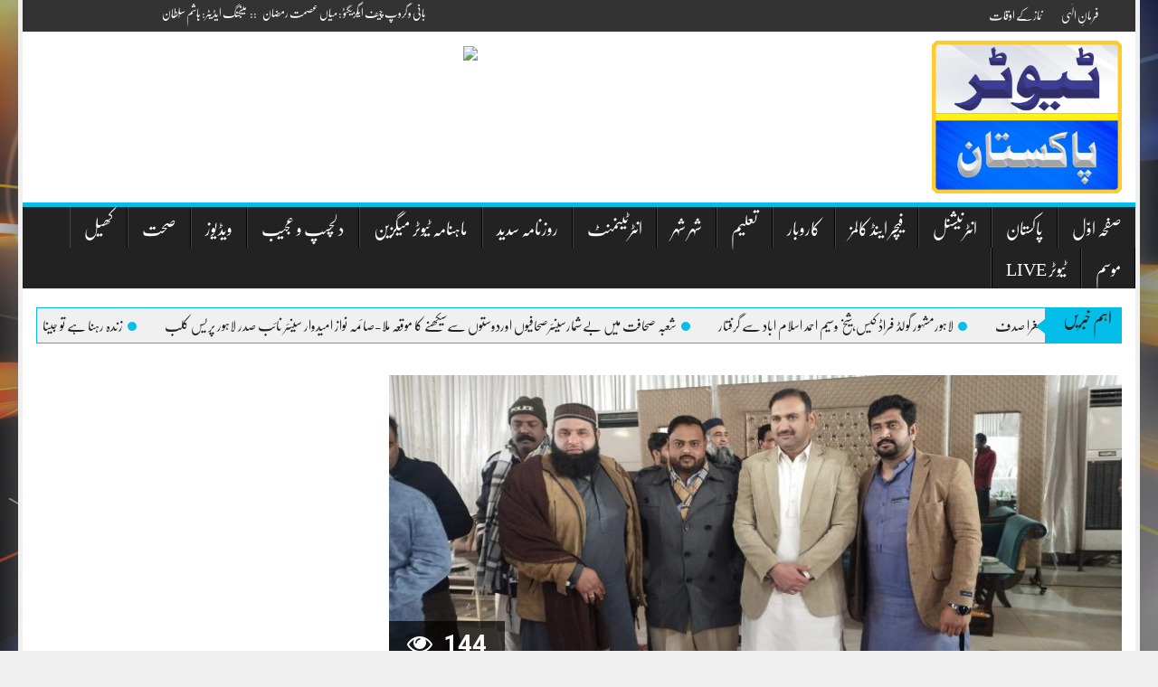

--- FILE ---
content_type: text/html; charset=UTF-8
request_url: https://tutorpakistan.com/%D9%88%DB%81%D8%A7%DA%91%DB%8C-%DA%86%DB%8C%D9%81-%D8%A7%DB%8C%DA%AF%D8%B2%DB%8C%DA%A9%D9%B9%D9%88-%D9%86%D9%88%D8%A7%D8%A8-%D9%85%D8%A7%D8%B1%DA%A9%DB%8C-%D8%B9%D9%84%DB%8C-%DA%86%D8%A7%D8%A4%D9%84/
body_size: 18248
content:
<!DOCTYPE html>
<!--[if lt IE 7]><html dir="rtl" lang="ar" class="no-js lt-ie9 lt-ie8 lt-ie7"><![endif]--> <!--[if (IE 7)&!(IEMobile)]><html dir="rtl" lang="ar" class="no-js lt-ie9 lt-ie8"><![endif]--> <!--[if (IE 8)&!(IEMobile)]><html dir="rtl" lang="ar" class="no-js lt-ie9"><![endif]--> <!--[if gt IE 8]><!--> 
<html dir="rtl" lang="en-US">
<head>
<meta charset="UTF-8">
<meta name="viewport" content="width=device-width, initial-scale=1">
<link rel="profile" href="http://gmpg.org/xfn/11">
<link rel="pingback" href="https://tutorpakistan.com/xmlrpc.php">
<meta property="og:title" content="وہاڑی چیف ایگزیکٹو نواب مارکی  علی چاؤلہ کی طرف سے نومنتخب وہاڑی بار ممبران کے اعزاز میں  پرتکلف  عشائیہ"/>
<meta property="og:url" content="https://tutorpakistan.com/%d9%88%db%81%d8%a7%da%91%db%8c-%da%86%db%8c%d9%81-%d8%a7%db%8c%da%af%d8%b2%db%8c%da%a9%d9%b9%d9%88-%d9%86%d9%88%d8%a7%d8%a8-%d9%85%d8%a7%d8%b1%da%a9%db%8c-%d8%b9%d9%84%db%8c-%da%86%d8%a7%d8%a4%d9%84/"/>
<meta property="og:site_name" content="Tutor Pakistan"/>
<meta property="og:image" content="https://tutorpakistan.com/wp-content/uploads/2023/01/323055773_744011984109888_2187574567130953076_n.jpg"/>
<title>وہاڑی چیف ایگزیکٹو نواب مارکی  علی چاؤلہ کی طرف سے نومنتخب وہاڑی بار ممبران کے اعزاز میں  پرتکلف  عشائیہ &#8211; Tutor Pakistan</title>
<link rel='dns-prefetch' href='//s.w.org' />
<link rel="alternate" type="application/rss+xml" title="Tutor Pakistan &raquo; Feed" href="https://tutorpakistan.com/feed/" />
<link rel="alternate" type="application/rss+xml" title="Tutor Pakistan &raquo; Comments Feed" href="https://tutorpakistan.com/comments/feed/" />
<link rel="alternate" type="application/rss+xml" title="Tutor Pakistan &raquo; وہاڑی چیف ایگزیکٹو نواب مارکی  علی چاؤلہ کی طرف سے نومنتخب وہاڑی بار ممبران کے اعزاز میں  پرتکلف  عشائیہ Comments Feed" href="https://tutorpakistan.com/%d9%88%db%81%d8%a7%da%91%db%8c-%da%86%db%8c%d9%81-%d8%a7%db%8c%da%af%d8%b2%db%8c%da%a9%d9%b9%d9%88-%d9%86%d9%88%d8%a7%d8%a8-%d9%85%d8%a7%d8%b1%da%a9%db%8c-%d8%b9%d9%84%db%8c-%da%86%d8%a7%d8%a4%d9%84/feed/" />
		<script type="text/javascript">
			window._wpemojiSettings = {"baseUrl":"https:\/\/s.w.org\/images\/core\/emoji\/2.2.1\/72x72\/","ext":".png","svgUrl":"https:\/\/s.w.org\/images\/core\/emoji\/2.2.1\/svg\/","svgExt":".svg","source":{"concatemoji":"https:\/\/tutorpakistan.com\/wp-includes\/js\/wp-emoji-release.min.js?ver=4.7.23"}};
			!function(t,a,e){var r,n,i,o=a.createElement("canvas"),l=o.getContext&&o.getContext("2d");function c(t){var e=a.createElement("script");e.src=t,e.defer=e.type="text/javascript",a.getElementsByTagName("head")[0].appendChild(e)}for(i=Array("flag","emoji4"),e.supports={everything:!0,everythingExceptFlag:!0},n=0;n<i.length;n++)e.supports[i[n]]=function(t){var e,a=String.fromCharCode;if(!l||!l.fillText)return!1;switch(l.clearRect(0,0,o.width,o.height),l.textBaseline="top",l.font="600 32px Arial",t){case"flag":return(l.fillText(a(55356,56826,55356,56819),0,0),o.toDataURL().length<3e3)?!1:(l.clearRect(0,0,o.width,o.height),l.fillText(a(55356,57331,65039,8205,55356,57096),0,0),e=o.toDataURL(),l.clearRect(0,0,o.width,o.height),l.fillText(a(55356,57331,55356,57096),0,0),e!==o.toDataURL());case"emoji4":return l.fillText(a(55357,56425,55356,57341,8205,55357,56507),0,0),e=o.toDataURL(),l.clearRect(0,0,o.width,o.height),l.fillText(a(55357,56425,55356,57341,55357,56507),0,0),e!==o.toDataURL()}return!1}(i[n]),e.supports.everything=e.supports.everything&&e.supports[i[n]],"flag"!==i[n]&&(e.supports.everythingExceptFlag=e.supports.everythingExceptFlag&&e.supports[i[n]]);e.supports.everythingExceptFlag=e.supports.everythingExceptFlag&&!e.supports.flag,e.DOMReady=!1,e.readyCallback=function(){e.DOMReady=!0},e.supports.everything||(r=function(){e.readyCallback()},a.addEventListener?(a.addEventListener("DOMContentLoaded",r,!1),t.addEventListener("load",r,!1)):(t.attachEvent("onload",r),a.attachEvent("onreadystatechange",function(){"complete"===a.readyState&&e.readyCallback()})),(r=e.source||{}).concatemoji?c(r.concatemoji):r.wpemoji&&r.twemoji&&(c(r.twemoji),c(r.wpemoji)))}(window,document,window._wpemojiSettings);
		</script>
		<style type="text/css">
img.wp-smiley,
img.emoji {
	display: inline !important;
	border: none !important;
	box-shadow: none !important;
	height: 1em !important;
	width: 1em !important;
	margin: 0 .07em !important;
	vertical-align: -0.1em !important;
	background: none !important;
	padding: 0 !important;
}
</style>
<link rel='stylesheet' id='cnss_font_awesome_css-css'  href='https://tutorpakistan.com/wp-content/plugins/easy-social-icons/css/font-awesome/css/font-awesome.min.css?ver=4.7' type='text/css' media='all' />
<link rel='stylesheet' id='cnss_css-css'  href='https://tutorpakistan.com/wp-content/plugins/easy-social-icons/css/cnss.css?ver=1.0' type='text/css' media='all' />
<link rel='stylesheet' id='dashicons-css'  href='https://tutorpakistan.com/wp-includes/css/dashicons.min.css?ver=4.7.23' type='text/css' media='all' />
<link rel='stylesheet' id='elusive-css'  href='https://tutorpakistan.com/wp-content/plugins/menu-icons/includes/library/icon-picker/css/types/elusive.min.css?ver=2.0' type='text/css' media='all' />
<link rel='stylesheet' id='font-awesome-css'  href='https://tutorpakistan.com/wp-content/plugins/menu-icons/includes/library/icon-picker/css/types/font-awesome.min.css?ver=4.6.1' type='text/css' media='all' />
<link rel='stylesheet' id='foundation-icons-css'  href='https://tutorpakistan.com/wp-content/plugins/menu-icons/includes/library/icon-picker/css/types/foundation-icons.min.css?ver=3.0' type='text/css' media='all' />
<link rel='stylesheet' id='genericons-css'  href='https://tutorpakistan.com/wp-content/plugins/menu-icons/includes/library/icon-picker/css/types/genericons.min.css?ver=3.4' type='text/css' media='all' />
<link rel='stylesheet' id='menu-icons-extra-css'  href='https://tutorpakistan.com/wp-content/plugins/menu-icons/css/extra.min.css?ver=0.10.1' type='text/css' media='all' />
<link rel='stylesheet' id='upaper-bootstrap-css'  href='https://tutorpakistan.com/wp-content/themes/urdu-blog/bootstrap/css/bootstrap.css?ver=4.7.23' type='text/css' media='all' />
<link rel='stylesheet' id='upaper-fontellio-css'  href='https://tutorpakistan.com/wp-content/themes/urdu-blog/css/fontello.css?ver=4.7.23' type='text/css' media='all' />
<link rel='stylesheet' id='upaper-style-css'  href='https://tutorpakistan.com/wp-content/themes/urdu-blog/style.css?ver=4.7.23' type='text/css' media='all' />
<link rel='stylesheet' id='unews-animate-css-css'  href='https://tutorpakistan.com/wp-content/themes/urdu-blog/css/animate.css?ver=4.7.23' type='text/css' media='all' />
<link rel='stylesheet' id='upaper-font-awesome-css'  href='https://tutorpakistan.com/wp-content/themes/urdu-blog/css/font-awesome/css/font-awesome.min.css?ver=4.7.23' type='text/css' media='all' />
<link rel='stylesheet' id='upaper-urdu-fonts-css'  href='https://tutorpakistan.com/wp-content/themes/urdu-blog/css/fonts.css?ver=4.7.23' type='text/css' media='all' />
<link rel='stylesheet' id='upaper-animate-css-css'  href='https://tutorpakistan.com/wp-content/themes/urdu-blog/css/liMarquee.css?ver=4.7.23' type='text/css' media='all' />
<link rel='stylesheet' id='upaper-slick-css-css'  href='https://tutorpakistan.com/wp-content/themes/urdu-blog/css/slick.css?ver=4.7.23' type='text/css' media='all' />
<script type='text/javascript' src='https://tutorpakistan.com/wp-content/themes/urdu-blog/js/jquery.js?ver=4.7.23'></script>
<script type='text/javascript' src='https://tutorpakistan.com/wp-content/plugins/easy-social-icons/js/cnss.js?ver=1.0'></script>
<script type='text/javascript'>
/* <![CDATA[ */
var my_ajax_url = {"ajax_url":"https:\/\/tutorpakistan.com\/wp-admin\/admin-ajax.php"};
/* ]]> */
</script>
<script type='text/javascript' src='https://tutorpakistan.com/wp-content/themes/urdu-blog/js/ajax.js?ver=1'></script>
<script type='text/javascript' src='https://tutorpakistan.com/wp-content/themes/urdu-blog/bootstrap/js/bootstrap.min.js?ver=4.7.23'></script>
<script type='text/javascript' src='https://tutorpakistan.com/wp-content/themes/urdu-blog/js/jquery.browser.js?ver=4.7.23'></script>
<script type='text/javascript' src='https://tutorpakistan.com/wp-content/themes/urdu-blog/js/urdueditor/jquery.UrduEditor.js?ver=4.7.23'></script>
<script type='text/javascript' src='https://tutorpakistan.com/wp-content/themes/urdu-blog/js/jquery.liMarquee.js?ver=4.7.23'></script>
<script type='text/javascript' src='https://tutorpakistan.com/wp-content/themes/urdu-blog/js/slick.min.js?ver=4.7.23'></script>
<script type='text/javascript' src='https://tutorpakistan.com/wp-content/themes/urdu-blog/js/smooth-scroll.js?ver=4.7.23'></script>
<script type='text/javascript' src='https://tutorpakistan.com/wp-content/themes/urdu-blog/js/jquery.matchHeight.js?ver=4.7.23'></script>
<script type='text/javascript' src='https://tutorpakistan.com/wp-content/themes/urdu-blog/js/js-functions.js?ver=4.7.23'></script>
<link rel='https://api.w.org/' href='https://tutorpakistan.com/wp-json/' />
<link rel="EditURI" type="application/rsd+xml" title="RSD" href="https://tutorpakistan.com/xmlrpc.php?rsd" />
<link rel="wlwmanifest" type="application/wlwmanifest+xml" href="https://tutorpakistan.com/wp-includes/wlwmanifest.xml" /> 
<link rel='prev' title='بشریٰ انصاری جعلی اکاؤنٹ کیخلاف ایف آئی اے کے سائبر کرائم سیل پہنچ گئیں' href='https://tutorpakistan.com/%d8%a8%d8%b4%d8%b1%db%8c%d9%b0-%d8%a7%d9%86%d8%b5%d8%a7%d8%b1%db%8c-%d8%ac%d8%b9%d9%84%db%8c-%d8%a7%da%a9%d8%a7%d8%a4%d9%86%d9%b9-%da%a9%db%8c%d8%ae%d9%84%d8%a7%d9%81-%d8%a7%db%8c%d9%81-%d8%a2%d8%a6/' />
<link rel='next' title='کراچی: بین الاقوامی شہرت یافتہ آرٹسٹ جمال شاہ کے فن پاروں کی شاندار نمائش جاری' href='https://tutorpakistan.com/%da%a9%d8%b1%d8%a7%da%86%db%8c-%d8%a8%db%8c%d9%86-%d8%a7%d9%84%d8%a7%d9%82%d9%88%d8%a7%d9%85%db%8c-%d8%b4%db%81%d8%b1%d8%aa-%db%8c%d8%a7%d9%81%d8%aa%db%81-%d8%a2%d8%b1%d9%b9%d8%b3%d9%b9-%d8%ac%d9%85/' />
<meta name="generator" content="WordPress 4.7.23" />
<link rel="canonical" href="https://tutorpakistan.com/%d9%88%db%81%d8%a7%da%91%db%8c-%da%86%db%8c%d9%81-%d8%a7%db%8c%da%af%d8%b2%db%8c%da%a9%d9%b9%d9%88-%d9%86%d9%88%d8%a7%d8%a8-%d9%85%d8%a7%d8%b1%da%a9%db%8c-%d8%b9%d9%84%db%8c-%da%86%d8%a7%d8%a4%d9%84/" />
<link rel='shortlink' href='https://tutorpakistan.com/?p=61394' />
<link rel="alternate" type="application/json+oembed" href="https://tutorpakistan.com/wp-json/oembed/1.0/embed?url=https%3A%2F%2Ftutorpakistan.com%2F%25d9%2588%25db%2581%25d8%25a7%25da%2591%25db%258c-%25da%2586%25db%258c%25d9%2581-%25d8%25a7%25db%258c%25da%25af%25d8%25b2%25db%258c%25da%25a9%25d9%25b9%25d9%2588-%25d9%2586%25d9%2588%25d8%25a7%25d8%25a8-%25d9%2585%25d8%25a7%25d8%25b1%25da%25a9%25db%258c-%25d8%25b9%25d9%2584%25db%258c-%25da%2586%25d8%25a7%25d8%25a4%25d9%2584%2F" />
<link rel="alternate" type="text/xml+oembed" href="https://tutorpakistan.com/wp-json/oembed/1.0/embed?url=https%3A%2F%2Ftutorpakistan.com%2F%25d9%2588%25db%2581%25d8%25a7%25da%2591%25db%258c-%25da%2586%25db%258c%25d9%2581-%25d8%25a7%25db%258c%25da%25af%25d8%25b2%25db%258c%25da%25a9%25d9%25b9%25d9%2588-%25d9%2586%25d9%2588%25d8%25a7%25d8%25a8-%25d9%2585%25d8%25a7%25d8%25b1%25da%25a9%25db%258c-%25d8%25b9%25d9%2584%25db%258c-%25da%2586%25d8%25a7%25d8%25a4%25d9%2584%2F&#038;format=xml" />
<style type="text/css">
		ul.cnss-social-icon li.cn-fa-icon a:hover{opacity: 0.7!important;color:#ffffff!important;}
		</style><script async src="https://pagead2.googlesyndication.com/pagead/js/adsbygoogle.js?client=ca-pub-6932747437121415"
     crossorigin="anonymous"></script><!-- Analytics by WP-Statistics v12.6.5 - https://wp-statistics.com/ -->
<style type="text/css" title="dynamic-css" class="options-output">body{background-color:#f0f0f0;background-repeat:no-repeat;background-size:cover;background-attachment:fixed;background-position:center center;background-image:url('https://tutorpakistan.com/wp-content/uploads/2019/01/newsbg.jpg');}h1{font-family:nafeesnastaleeq;line-height:70px;font-weight:400;font-style:normal;color:#222;font-size:38px;}h2{font-family:nafeesnastaleeq;line-height:68px;font-weight:400;font-style:normal;color:#222;font-size:34px;}h3{font-family:nafeesnastaleeq;line-height:60px;font-weight:400;font-style:normal;color:#222;font-size:30px;}h4{font-family:nafeesnastaleeq;line-height:48px;font-weight:400;font-style:normal;color:#222;font-size:26px;}h5{font-family:nafeesnastaleeq;line-height:36px;font-weight:400;font-style:normal;color:#222;font-size:18px;}h6{font-family:nafeesnastaleeq;line-height:36px;font-weight:400;font-style:normal;color:#222;font-size:18px;}.footer-widget{font-family:nafeesnastaleeq;line-height:32px;font-weight:400;font-style:normal;color:#f0f0f0;font-size:16px;}.entry-content p{font-family:nafeesnastaleeq;line-height:44px;font-weight:400;font-style:normal;color:#555;font-size:22px;}.main-menu{font-family:nafeesnastaleeq;line-height:30px;font-weight:400;font-style:normal;color:#f0f0f0;font-size:20px;}.breaking_head{font-family:nafeesnastaleeq;line-height:24px;font-weight:400;font-style:normal;color:#222;font-size:20px;}.breaking_body{font-family:nafeesnastaleeq;line-height:36px;font-weight:400;font-style:normal;color:#222;font-size:18px;}</style><style type="text/css">
.main-menu {
	border-top: 5px solid #03bee9;
}
.main-menu li a:hover, .main-menu li .sub-menu, .main-menu li.current-menu-item a {
	background: #03bee9;
}
button:hover,
input[type="button"]:hover,
input[type="reset"]:hover,
input[type="submit"]:hover {
	background: #03bee9;
}
#news-star-sign, #closeSearchBox, .header-socil-icons ul li:hover, .breaking_head, .upaper-newsletter input[type=submit]:hover, .home-blocks .block-head .block-head-icon, .post-sharing .sharing-label, .sharing-icons ul li a:hover {
	background: #03bee9;
}
.search-box {
	border: 2px solid #03bee9;
}
.ticker-container, .carousel-row {
	border: 1px solid #03bee9;
}
.breaking_head #left-triangle {
    border-right: 10px solid #03bee9;
}
.widget .widget-title, .home-blocks .block-head {
	border-bottom:5px solid #03bee9;
}
.widget .widget-title::after {
	border-color: #03bee9 transparent transparent transparent;
}
.related-posts-header h2{
	border-top: 2px solid #03bee9;
	border-bottom: 2px solid #03bee9;
}
.carousel-left {
	border-color: #03bee9 transparent transparent transparent;
}
.carousel-right {
	border-color: transparent transparent #03bee9 transparent;
}
.footer-copyrights a, .small-nav ul .current-menu-item a {
	color: #03bee9 !important;
}
</style><style type="text/css" media="screen">
body{
	overflow: visible;
}	
</style>
</head>

<body class="post-template-default single single-post postid-61394 single-format-standard">
<div id="page" class="site container">
	<div class="site-inner">
	<a class="skip-link screen-reader-text" href="#content">Skip to content</a>

	<header id="masthead" class="site-header" role="banner">
		<div class="row small-header">
			<div class="header-socil-icons pl-10 col-lg-6 col-md-7 col-sm-8 col-xs-16">
				  <ul>
				<font size="2" color="white" text-align=:left">بانی و گروپ چیف ایگزیگٹو : میاں عصمت رمضان&nbsp;&nbsp;&nbsp;&nbsp;&nbsp ::&nbsp;&nbsp; مینجنگ ایڈیٹر: ہاشم سُلطان </font>
				</ul>
			</div>
			<div class="small-nav col-lg-10 col-md-9 co-sm-8 hidden-xs">
            	<ul id="small-menu" class="menu"><li id="menu-item-413" class="menu-item menu-item-type-custom menu-item-object-custom menu-item-413"><a><script src="http://tutorpakistan.com/header-top-script.js"></script></a></li>
<li id="menu-item-420" class="menu-item menu-item-type-post_type menu-item-object-page menu-item-420"><a href="https://tutorpakistan.com/%d9%81%d8%b1%d9%85%d8%a7%d9%86%d9%90-%d8%a7%d9%84%d9%b0%db%81%db%8c/">فرمانِ الٰہی</a></li>
<li id="menu-item-414" class="menu-item menu-item-type-post_type menu-item-object-page menu-item-414"><a href="https://tutorpakistan.com/%d9%86%d9%85%d8%a7%d8%b2-%da%a9%db%92-%d8%a7%d9%88%d9%82%d8%a7%d8%aa/">نماز کے اوقات</a></li>
</ul> 
            </div>
		</div>
		<!-- Logo & Banner -->
		<div class="header-content">
			<div class="logo col-lg-3 col-md-3 col-sm-16 col-xs-16 pr-0">
				<a href="https://tutorpakistan.com/" rel="home">
					<img src="https://tutorpakistan.com/wp-content/uploads/2022/08/Tutor-Pakistan.jpg">
				</a>
			</div><!-- // Logo -->
			<div class="header-banner col-lg-13 col-md-13 col-sm-3 col-xs-3 pl-0 text-left">

<div id="text-11" class="advert-widget widget_text">			<div class="textwidget"><center>
<img src="http://tutorpakistan.com/ADS/header/header-add.png">
</a>
</center></div>
		</div>			</div><!--// Header Banner -->

		</div><!-- // Logo & Banner -->

		<div class="row nav-row">
			<nav class="main-menu navbar navbar-default" id="main-nav">
		          <div class="navbar-header">
		            <button type="button" class="navbar-toggle collapsed" data-toggle="collapse" data-target="#navbar" aria-expanded="false" aria-controls="navbar">
		              <span class="sr-only">Toggle navigation</span>
		              <span class="icon-bar"></span>
		              <span class="icon-bar"></span>
		              <span class="icon-bar"></span>
		            </button>
		          </div>
		          <div id="navbar" class="navbar-collapse collapse">
		          	<div class="nav-container">
		            <ul id="primary-menu" class="menu"><li id="menu-item-246" class="menu-item menu-item-type-custom menu-item-object-custom menu-item-home menu-item-246"><a href="http://tutorpakistan.com/">صفحہ اوّل</a></li>
<li id="menu-item-250" class="menu-item menu-item-type-taxonomy menu-item-object-category current-post-ancestor current-menu-parent current-post-parent menu-item-250"><a href="https://tutorpakistan.com/category/pakistan-news/">پاکستان</a></li>
<li id="menu-item-249" class="menu-item menu-item-type-taxonomy menu-item-object-category menu-item-249"><a href="https://tutorpakistan.com/category/international/">انٹرنیشنل</a></li>
<li id="menu-item-389" class="menu-item menu-item-type-taxonomy menu-item-object-category menu-item-389"><a href="https://tutorpakistan.com/category/featured-comuns/%d8%a7%d9%be-%da%a9%db%8c-%d8%aa%d8%ad%d8%b1%db%8c%d8%b1%db%8c%da%ba/">فیچر اینڈ کالمز</a></li>
<li id="menu-item-258" class="menu-item menu-item-type-taxonomy menu-item-object-category menu-item-258"><a href="https://tutorpakistan.com/category/business/">کاروبار</a></li>
<li id="menu-item-392" class="menu-item menu-item-type-taxonomy menu-item-object-category menu-item-392"><a href="https://tutorpakistan.com/category/education/">تعلیم</a></li>
<li id="menu-item-253" class="menu-item menu-item-type-taxonomy menu-item-object-category current-post-ancestor current-menu-parent current-post-parent menu-item-253"><a href="https://tutorpakistan.com/category/city-city/">شہر شہر</a></li>
<li id="menu-item-388" class="menu-item menu-item-type-taxonomy menu-item-object-category menu-item-388"><a href="https://tutorpakistan.com/category/%d8%a7%d9%86%d9%b9%d8%b1%d9%b9%db%8c%d9%86%d9%85%d9%86%d9%b9/">انٹرٹینمنٹ</a></li>
<li id="menu-item-264" class="menu-item menu-item-type-taxonomy menu-item-object-category menu-item-264"><a href="https://tutorpakistan.com/category/daily-sadeed/">روزنامہ سدید</a></li>
<li id="menu-item-450" class="menu-item menu-item-type-post_type menu-item-object-page menu-item-450"><a href="https://tutorpakistan.com/%d9%85%d8%a7%db%81%d9%86%d8%a7%d9%85%db%81-%d9%b9%db%8c%d9%88%d9%b9%d8%b1-%d9%85%db%8c%da%af%d8%b2%db%8c%d9%86/">ماہنامہ ٹیوٹر میگزین</a></li>
<li id="menu-item-393" class="menu-item menu-item-type-taxonomy menu-item-object-category menu-item-393"><a href="https://tutorpakistan.com/category/amazing-weird/">دلچسپ و عجیب</a></li>
<li id="menu-item-261" class="menu-item menu-item-type-taxonomy menu-item-object-category menu-item-261"><a href="https://tutorpakistan.com/category/videos/">ویڈیوز</a></li>
<li id="menu-item-252" class="menu-item menu-item-type-taxonomy menu-item-object-category menu-item-252"><a href="https://tutorpakistan.com/category/health-news/">صحت</a></li>
<li id="menu-item-478" class="menu-item menu-item-type-taxonomy menu-item-object-category menu-item-478"><a href="https://tutorpakistan.com/category/sports-news/">کھیل</a></li>
<li id="menu-item-479" class="menu-item menu-item-type-taxonomy menu-item-object-category menu-item-479"><a href="https://tutorpakistan.com/category/%d9%85%d9%88%d8%b3%d9%85/">موسم</a></li>
<li id="menu-item-451" class="menu-item menu-item-type-custom menu-item-object-custom menu-item-451"><a href="https://www.youtube.com/channel/UCMbUZ9HDoxgRyfAFl5YXHyQ?view_as=subscriber">LIVE ٹیوٹر</a></li>
</ul> 
		            </div>
		          </div><!--/.nav-collapse -->
		    </nav>
				
		</div><!--#Nav Wrap -->
		
	</header><!-- #masthead -->

<div id="content" class="site-content">
		<div class="ticker-container">
		<div class="breaking_head hidden-xs">
			<span id="left-triangle" class="arrows animated infinite flash"></span> 
			 اہم خبریں		</div>
		<div class="newsTicker">
				<a href="https://tutorpakistan.com/%d9%88%d8%b2%db%8c%d8%b1%d8%a7%d8%b9%d9%84%db%8c%d9%b0-%d9%be%d9%86%d8%ac%d8%a7%d8%a8-%d9%85%d8%b1%db%8c%d9%85-%d9%86%d9%88%d8%a7%d8%b2-%d8%b4%d8%b1%db%8c%d9%81-%d9%86%db%92-%d8%aa%db%8c%d9%86-%d8%b1/"><span id="news-star-sign" class="animated infinite flash"></span>وزیراعلیٰ پنجاب مریم نواز شریف نے تین روزہ بسنت فیسٹیول کی منظوری دے دی</a>
			<a href="https://tutorpakistan.com/%d9%88%d8%a7%d8%b5%d9%81-%d8%b9%d9%84%db%8c-%d9%88%d8%a7%d8%b5%d9%81-%da%a9%db%8c-%d8%b5%d9%88%d9%81%db%8c%d8%a7%d9%86%db%81-%d8%aa%d8%ad%d8%b1%db%8c%d8%b1%d8%a7%d9%86%d9%81%d8%b1%d8%a7%d8%af%db%8c/"><span id="news-star-sign" class="animated infinite flash"></span>واصف علی واصف کی صوفیانہ &#8211; تحریر:انفرادیت ڈاکٹر صغرا صدف</a>
			<a href="https://tutorpakistan.com/%d9%84%d8%a7%db%81%d9%88%d8%b1%d9%85%d8%b4%db%81%d9%88%d8%b1-%da%af%d9%88%d9%84%da%88-%d9%81%d8%b1%d8%a7%da%88-%da%a9%db%8c%d8%b3%d8%8c%d8%b4%db%8c%d8%ae-%d9%88%d8%b3%db%8c%d9%85-%d8%a7%d8%ad%d9%85/"><span id="news-star-sign" class="animated infinite flash"></span>لاہورمشہور گولڈ فراڈ کیس،شیخ وسیم احمد اسلام اباد سے گرفتار</a>
			<a href="https://tutorpakistan.com/%d8%b4%d8%b9%d8%a8%db%81-%d8%b5%d8%ad%d8%a7%d9%81%d8%aa-%d9%85%db%8c%da%ba-%d8%a8%db%92%d8%b4%d9%85%d8%a7%d8%b1%d8%b3%db%8c%d9%86%d8%a6%d8%b1%d8%b5%d8%ad%d8%a7%d9%81%db%8c%d9%88%da%ba-%d8%a7%d9%88/"><span id="news-star-sign" class="animated infinite flash"></span>شعبہ صحافت میں بےشمارسینئرصحافیوں اوردوستوں سےسیکھنے کا موقعہ ملا-صائمہ نواز امیدوار سینئر نائب صدر لاہور پریس کلب</a>
			<a href="https://tutorpakistan.com/%d8%b2%d9%86%d8%af%db%81-%d8%b1%db%81%d9%86%d8%a7-%db%81%db%92-%d8%aa%d9%88-%d8%ac%db%8c%d9%86%d8%a7-%db%81%d9%88%da%af%d8%a7-%d8%b1%d8%ae%d8%b3%d8%a7%d9%86%db%81-%d8%b3%d8%ad%d8%b1/"><span id="news-star-sign" class="animated infinite flash"></span>زندہ رہنا ہے تو جینا ہوگا &#8230;&#8230;.رخسانہ سحر</a>
			<a href="https://tutorpakistan.com/%da%a9%d8%b1%d8%a7%da%86%db%8c-%d8%b3%d8%a7%d9%86%d8%ad%db%81-%da%a9%db%92-%d8%a8%d8%b9%d8%af-%d8%b3%d8%a7%d9%86%d8%ad%db%81-%d8%9f-%d8%aa%d8%ad%d8%b1%db%8c%d8%b1-%d9%85%db%8c%d8%a7%da%ba-%d8%b9/"><span id="news-star-sign" class="animated infinite flash"></span>کراچی &#8216; سانحہ کے بعد سانحہ ؟ &#8211; تحریر میاں عصمت رمضان</a>
			<a href="https://tutorpakistan.com/%d8%b3%d8%a7%d9%86%d8%ad%db%81-%da%af%d9%84-%d9%be%d9%84%d8%a7%d8%b2%db%81-70-%d8%ac%d8%a7%d9%86%db%8c%da%ba-%d9%84%db%92-%da%af%db%8c%d8%a7-%d8%b5%d8%b1%d9%81-16-%d8%a7%d8%af%d8%a7%d8%af-%da%a9%db%8c/"><span id="news-star-sign" class="animated infinite flash"></span>سانحہ گل پلازہ 70 جانیں لے گیا صرف 16 اداد کی شناخت-سرجن ڈاکٹرسمعیہ سید</a>
			<a href="https://tutorpakistan.com/%d9%be%d8%a7%da%a9%d8%b3%d8%aa%d8%a7%d9%86-%d9%85%db%8c%da%ba-%d9%85%d8%ae%d8%aa%d9%84%d9%81-%d8%b4%db%81%d8%b1%d9%88%da%ba-%d9%85%db%8c%da%ba-%d8%a8%d8%b1%d9%81%d8%a8%d8%a7%d8%b1%db%8c-%d8%a7%d9%88/"><span id="news-star-sign" class="animated infinite flash"></span>پاکستان میں مختلف شہروں میں برفباری اور ژالہ باری</a>
			<a href="https://tutorpakistan.com/%d9%88%d8%b2%db%8c%d8%b1%d8%a7%d8%b9%d9%84%db%8c%d9%b0-%d9%85%d8%b1%db%8c%d9%85-%d9%86%d9%88%d8%a7%d8%b2-%d8%b4%d8%b1%db%8c%d9%81-%d9%86%db%92-%d9%be%d8%a7%da%a9%d8%b3%d8%aa%d8%a7%d9%86-%da%a9%db%8c-3/"><span id="news-star-sign" class="animated infinite flash"></span>وزیراعلیٰ مریم نواز شریف نے پاکستان کی تاریخ کے پہلی گرین پولیسنگ یونٹ کا افتتاح کردیا</a>
			<a href="https://tutorpakistan.com/%da%af%d9%84-%d9%be%d9%84%d8%a7%d8%b2%d8%a7-%d8%a7%db%8c%da%a9-%d8%af%d9%88%da%a9%d8%a7%d9%86-%d8%b3%db%92-30-%d9%84%d8%a7%d8%b4%db%8c%da%ba%d8%8c%d8%aa%d8%b9%d8%af%d8%a7%d8%af-60/"><span id="news-star-sign" class="animated infinite flash"></span>گل پلازا ایک دوکان سے 30 لاشیں،تعداد 60</a>
			<a href="https://tutorpakistan.com/%d8%b3%db%8c-%d8%a7%db%8c-%d8%a7%d9%88-%d8%b3%db%8c-%d8%a8%db%8c-%da%88%db%8c-%d9%be%d9%86%d8%ac%d8%a7%d8%a8-%d8%b9%d9%85%d8%b1%d8%a7%d9%86-%d8%a7%d9%85%db%8c%d9%86-%da%a9%d8%a7-%d8%a7%d8%aa%da%be/"><span id="news-star-sign" class="animated infinite flash"></span>سی ای او سی بی ڈی پنجاب عمران امین  کا  اتھارٹی کے جاری ترقیاتی منصوبوں کا دورہ ۔</a>
			<a href="https://tutorpakistan.com/%d8%a7%db%8c%da%86-%d8%a8%db%8c-%d8%a7%db%8c%d9%84-%d8%b2%d8%b1%d8%b9%db%8c-%d8%b3%d8%b1%d9%88%d8%b3%d8%b2-%d9%84%d9%85%db%8c%d9%b9%da%88-%da%a9%db%8c-%d8%ac%d8%a7%d9%86%d8%a8-%d8%b3%db%92-%da%a9/"><span id="news-star-sign" class="animated infinite flash"></span>ایچ بی ایل زرعی سروسز لمیٹڈ کی جانب سے کسانوں کیلئے“خوشیاں دا میلہ” فیسٹیول کا انعقاد</a>
			<a href="https://tutorpakistan.com/%d9%b9%da%a9-%d9%b9%d8%a7%da%a9-%d9%86%db%92-%d8%b3%d9%86%db%812025%d8%a1-%da%a9%db%8c-%d8%aa%db%8c%d8%b3%d8%b1%db%8c-%d8%b3%db%81-%d9%85%d8%a7%db%81%db%8c-%da%a9%db%92-%d9%84%db%8c%db%92-%da%a9%d9%85/"><span id="news-star-sign" class="animated infinite flash"></span>ٹک ٹاک نے سنہ2025ء کی تیسری سہ ماہی کے لیے کمیونٹی گائیڈ لائنز انفورسمنٹ رپورٹ جاری کر دی</a>
			<a href="https://tutorpakistan.com/%d9%81%d9%84%d8%b3%d8%b7%db%8c%d9%86-%da%a9%db%92-%d9%85%d8%ac%d9%88%d8%b2%db%81-%d8%a7%d9%85%d9%86-%d8%a8%d9%88%d8%b1%da%88-%d9%85%db%8c%da%ba-%d8%b4%d8%b1%da%a9%d8%aa-%da%a9%db%8c-%d8%af%d8%b9%d9%88/"><span id="news-star-sign" class="animated infinite flash"></span>فلسطین کے مجوزہ امن بورڈ میں شرکت کی دعوت &#8211; تحریرعبدالباسط علوی</a>
			<a href="https://tutorpakistan.com/%da%a9%d8%b1%d8%a7%da%86%db%8c-%d9%be%d9%84%d8%a7%d8%b2%db%81-%d8%a7%d9%93%da%af%d8%8c-26-%db%81%d9%84%d8%a7%da%a9%d8%8c-76-%d9%84%d8%a7%d9%be%d8%aa%d8%a7%d8%8c-%d9%85%d9%84%d8%a8%db%81-%db%81%d9%b9/"><span id="news-star-sign" class="animated infinite flash"></span>کراچی پلازہ آگ، 26 ہلاک، 76 لاپتا، ملبہ ہٹانے، لاشیں نکالنے کا کام جاری</a>
			<a href="https://tutorpakistan.com/%d9%be%d9%86%d8%ac%d8%a7%d8%a8-%d8%ae%d9%88%d8%a7%d8%aa%db%8c%d9%86-%da%a9%db%8c%d9%84%d8%a6%db%92-%d8%b3%d8%a8-%d8%b3%db%92-%d8%a8%da%91%d8%a7-%d8%a7%d8%b3%d9%be%d9%88%d8%b1%d9%b9%d8%b3-%d8%a7%db%8c/"><span id="news-star-sign" class="animated infinite flash"></span>پنجاب: خواتین کیلئے سب سے بڑا اسپورٹس ایونٹ پنک گیمز کا انعقاد آئندہ ماہ ہوگا</a>
			<a href="https://tutorpakistan.com/%d9%88%d8%b2%db%8c%d8%b1-%d8%a7%d8%b9%d9%84%db%8c%d9%b0-%d9%be%d9%86%d8%ac%d8%a7%d8%a8-%d9%85%d8%b1%db%8c%d9%85-%d9%86%d9%88%d8%a7%d8%b2-%da%a9%db%92-%d8%a8%db%8c%d9%b9%db%92-%d8%ac%d9%86%db%8c%d8%af/"><span id="news-star-sign" class="animated infinite flash"></span>وزیر اعلیٰ پنجاب مریم نواز کے بیٹے جنید  رشتہ ازدواج میں منسلک  شادی کی تصاویر</a>
			<a href="https://tutorpakistan.com/%d9%be%d8%a7%da%a9%d8%b3%d8%aa%d8%a7%d9%86-%da%a9%db%92-%d9%86%d9%85%d8%a8%d8%b1-%d9%88%d9%86-%d8%a7%db%8c%d9%84-%d8%a7%db%8c-%da%88%db%8c-%d9%b9%db%8c-%d9%88%db%8c-%d8%a8%d8%b1%d8%a7%d9%86%da%88/"><span id="news-star-sign" class="animated infinite flash"></span>پاکستان کے نمبر ون ایل ای ڈی ٹی وی برانڈ ٹی سی ایل کا کراچی میں اپنے پانچویں فلیگ شپ اسٹور کا شاندار افتتاح</a>
			<a href="https://tutorpakistan.com/%d8%b3%db%8c-%d8%a8%db%8c-%da%88%db%8c-%d9%be%d9%86%d8%ac%d8%a7%d8%a8-%da%a9%d8%a7-%d9%be%d8%b1%da%a9%d8%b4%d8%b4-%d9%be%d9%84%d8%a7%d8%b3%d9%b9%d8%b3-%da%a9%db%8c-%d9%81%d8%b1%d9%88%d8%ae%d8%aa/"><span id="news-star-sign" class="animated infinite flash"></span>سی بی ڈی پنجاب کا پرکشش پلاسٹس کی فروخت کے لئے 2026کی پہلی نیلامی کا اعلان</a>
			<a href="https://tutorpakistan.com/%d9%be%d9%86%d8%ac%d8%a7%d8%a8-%d8%a8%d9%88%d8%b1%da%88-%da%a9%d8%a7-%d8%a7%d9%85%d8%aa%d8%ad%d8%a7%d9%86%d8%a7%d8%aa-%da%a9%d8%a7-%d8%b4%db%8c%da%88%d9%88%d9%84-%d8%ac%d8%a7%d8%b1%db%8c%d8%8c%d8%b7/"><span id="news-star-sign" class="animated infinite flash"></span>پنجاب بورڈ کا امتحانات کا شیڈول جاری،طلبہ کر لے تیاری</a>
			<a href="https://tutorpakistan.com/%da%af%db%8c%d8%b3-%d9%84%db%8c%da%a9%d8%ac-%da%a9%db%8c-%d8%b5%d9%88%d8%b1%d8%aa-%d9%85%db%8c%da%ba-%d8%af%d8%b1%d9%88%d8%a7%d8%b2%db%92-%da%a9%da%be%da%91%da%a9%db%8c%d8%a7%da%ba-%d9%81%d9%88%d8%b1/"><span id="news-star-sign" class="animated infinite flash"></span>گیس لیکج کی صورت میں دروازے کھڑکیاں فوراً کھول دیں-ریسکیو حکام</a>
			<a href="https://tutorpakistan.com/%da%af%d8%b1%db%8c%d9%86-%d8%a7%d8%b3%d9%b9%d8%a7%d8%b1-%d8%a7%d9%88%d8%b1-%d8%ad%da%a9%d9%88%d9%85%d8%aa%d9%90-%d9%be%d9%86%d8%ac%d8%a7%d8%a8-%da%a9%d8%a7-%d8%ae%d9%88%d8%a7%d8%aa%db%8c%d9%86-%da%a9/"><span id="news-star-sign" class="animated infinite flash"></span>گرین اسٹار اور حکومتِ پنجاب کا خواتین کے لیے صحت و خود روزگاری پروگرام کی پیشِ رفت تقریب</a>
			<a href="https://tutorpakistan.com/%d9%86%d9%88%d8%a7%d8%b2-%d8%b4%d8%b1%db%8c%d9%81-%d8%a2%d8%a6%db%8c-%d9%b9%db%8c-%d8%b3%d9%b9%db%8c-%da%a9%db%92-%d8%a2%d8%ba%d8%a7%d8%b2-%d8%b3%db%92-%d9%be%d9%86%d8%ac%d8%a7%d8%a8-%da%a9%db%8c/"><span id="news-star-sign" class="animated infinite flash"></span>نواز شریف آئی ٹی سٹی کے آغاز سے پنجاب کی ہر بیٹی ارفع کریم بنے گی: مریم نواز شریف</a>
			<a href="https://tutorpakistan.com/%da%86%db%8c%d9%81-%d8%a2%d9%81-%da%88%db%8c%d9%81%d9%86%d8%b3-%d9%81%d9%88%d8%b1%d8%b3%d8%b2-%da%a9%d8%a7-%d8%a8%da%be%d8%a7%d8%b1%d8%aa-%d8%a7%d9%88%d8%b1-%d8%a7%d9%81%d8%ba%d8%a7%d9%86%d8%b3%d8%aa/"><span id="news-star-sign" class="animated infinite flash"></span>چیف آف ڈیفنس فورسز کا بھارت اور افغانستان کو سخت انتباہ &#8211; تحریر:عبدالباسط علوی</a>
			<a href="https://tutorpakistan.com/%d8%a7%d9%86%d9%88%d8%b1-%d9%85%d8%b3%d8%b9%d9%88%d8%af-%da%a9%d8%a7-%d8%a7%d8%ad%d8%b3%d8%a7%d9%86-%d8%aa%d8%ad%d8%b1%db%8c%d8%b1-%da%88%d8%a7%da%a9%d9%b9%d8%b1-%d8%b5%d8%ba%d8%b1%d8%a7%d8%b5/"><span id="news-star-sign" class="animated infinite flash"></span>انور مسعود کا احسان &#8211; تحریر: ڈاکٹر صغراصدف</a>
			<a href="https://tutorpakistan.com/%d9%88%d8%b2%db%8c%d8%b1%d8%a7%d8%b9%d9%84%db%8c%d9%b0-%d9%85%d8%b1%db%8c%d9%85-%d9%86%d9%88%d8%a7%d8%b2-%d8%b4%d8%b1%db%8c%d9%81-%da%a9%db%8c-%db%81%d8%af%d8%a7%db%8c%d8%aa-%d9%be%d8%b1-%d8%b2%d8%b1/"><span id="news-star-sign" class="animated infinite flash"></span>وزیراعلیٰ مریم نواز شریف کی ہدایت پر زرعی سروسزکاشتکاروں کی دہلیز پرپہنچانے کیلئے منفرد ایگریکلچر لیب آن ویل شروع</a>
			<a href="https://tutorpakistan.com/%d8%b3%db%8c-%d8%a8%db%8c-%da%88%db%8c-%d9%be%d9%86%d8%ac%d8%a7%d8%a8-%d9%86%db%92-%d8%a7%db%8c%d9%86-%d8%a7%db%8c%d8%b3-%d8%a2%d8%a6%db%8c-%d9%b9%db%8c-%d8%b3%d9%b9%db%8c-%d9%85%db%8c%da%ba-100/"><span id="news-star-sign" class="animated infinite flash"></span>سی بی ڈی پنجاب نے این ایس آئی ٹی سٹی میں 100 سالہ سیوریج سسٹم کے ساتھ شہری ترقی کی نئی مثال قائم کر دی</a>
			<a href="https://tutorpakistan.com/%d9%be%d8%a7%da%a9%d8%b3%d8%aa%d8%a7%d9%86-%d8%af%d9%81%d8%a7%d8%b9%db%8c-%d9%85%d8%b5%d9%86%d9%88%d8%b9%d8%a7%d8%aa-%da%a9%d8%a7-%d8%a7%d8%a8%da%be%d8%b1%d8%aa%d8%a7-%db%81%d9%88%d8%a7-%d8%a8%d8%b1/"><span id="news-star-sign" class="animated infinite flash"></span>پاکستان دفاعی مصنوعات کا ابھرتا ہوا برآمد کنندہ- تحریر:عبدالباسط علوی</a>
			<a href="https://tutorpakistan.com/%d9%be%d8%a7%da%a9%d8%b3%d8%aa%d8%a7%d9%86-%d9%86%db%8c%d9%88%db%8c-%d9%86%db%92-%d8%b2%d9%85%db%8c%d9%86-%d8%b3%db%92-%d9%81%d8%b6%d8%a7-%d8%aa%da%a9-%d9%85%d8%a7%d8%b1-%da%a9%d8%b1%d9%86%db%92/"><span id="news-star-sign" class="animated infinite flash"></span>پاکستان نیوی نے زمین سے فضا تک مار کرنے والے میزائل کا کامیاب تجربہ</a>
			<a href="https://tutorpakistan.com/%d9%be%d9%86%d8%ac%d8%a7%d8%a8-%d9%85%db%8c%da%ba-%d8%b3%d8%b1%d8%af%db%8c-%da%a9%db%92-%d8%b1%db%8c%da%a9%d8%a7%d8%b1%da%88-%d9%b9%d9%88%d9%b9-%da%af%d8%a6%db%92%d8%8c-%d8%a7%d8%b3%da%a9%d9%88%d9%84/"><span id="news-star-sign" class="animated infinite flash"></span>پنجاب میں سردی کے ریکارڈ ٹوٹ گئے،  اسکول اب 12 جنوری کے بجائے 19 جنوری کو کھلیں گے۔</a>
			<a href="https://tutorpakistan.com/%d8%b5%d8%af%d8%b1-%d9%85%d9%85%d9%84%da%a9%d8%aa-%d8%a2%d8%b5%d9%81-%d8%b9%d9%84%db%8c-%d8%b2%d8%b1%d8%af%d8%a7%d8%b1%db%8c-%da%a9%db%8c-%d8%a8%db%81%d9%86-%d9%81%d8%b1%db%8c%d8%a7%d9%84-%d8%aa%d8%a7/"><span id="news-star-sign" class="animated infinite flash"></span>صدر مملکت آصف علی زرداری کی بہن فریال تالپور کی بیٹی اج رشتہ ازدواج میں منسلک ہو جائیں گی۔</a>
			<a href="https://tutorpakistan.com/%d8%b2%d9%84%d8%b2%d9%84%db%92-%da%a9%db%92-%d8%ac%da%be%d9%b9%da%a9%db%92%d8%8c-%d9%85%d8%b1%da%a9%d8%b2-%d8%a7%d8%b3%d9%84%d8%a7%d9%85-%d8%a2%d8%a8%d8%a7%d8%af-%d8%a7%d9%88%d8%b1-%d8%b3%d9%88%d8%a7/"><span id="news-star-sign" class="animated infinite flash"></span>زلزلے کے جھٹکے، مرکز اسلام آباد اور سوات رہا، شدت 5.8 ریکارڈ</a>
			<a href="https://tutorpakistan.com/%da%a9%db%8c%d9%85%d9%88%d9%86%d9%b9%db%8c-%db%81%db%8c%d9%84%d8%aa%da%be-%d8%a7%d9%86%d8%b3%d9%be%da%a9%d9%b9%d8%b1%d8%b2-%da%a9%d9%88-%da%a9%db%81%d9%86%d8%a7-%da%86%d8%a7%db%81%d8%aa%db%8c-%db%81/"><span id="news-star-sign" class="animated infinite flash"></span>کیمونٹی ہیلتھ انسپکٹرز کو کہنا چاہتی ہوں کہ یہ نوکری نہیں مشن ہے،وزیراعلیٰ مریم نواز شریف نے کمیونٹی ہیلتھ انسپکٹرزپراجیکٹ لانچنگ تقریب سے خطاب</a>
			<a href="https://tutorpakistan.com/%d8%a7%d9%be%d9%86%db%92-%d8%a7%d9%be%d9%86%db%92-%d8%b4%db%81%d8%b1%d9%88%da%ba-%d9%85%db%8c%da%ba-%d8%a8%d8%a7%d8%ba%d8%a8%d8%a7%d9%86%db%8c-%d8%b3%db%92-%d9%85%d8%aa%d8%b9%d9%84%d9%82-%d9%85%d9%85/"><span id="news-star-sign" class="animated infinite flash"></span>اپنے اپنے شہروں میں باغبانی سے متعلق ممکنہ اقدامات کا خاکہ پر مشتمل تفصیلی پلان پیش کریں۔ڈائریکٹر جنرل پنجاب ہارٹیکلچر اتھارٹی ناہید گل بلوچ</a>
			<a href="https://tutorpakistan.com/%d9%88%db%8c%d9%86%d8%b2%d9%88%db%8c%d9%84%d8%a7-%da%a9%db%92-%d8%ad%d8%a7%d9%84%db%8c%db%81-%d9%88%d8%a7%d9%82%d8%b9%d8%a7%d8%aa-%d8%b3%db%92-%d8%af%d9%81%d8%a7%d8%b9-%d8%a7%d9%88%d8%b1-%d8%a7%d8%aa/"><span id="news-star-sign" class="animated infinite flash"></span>وینزویلا کے حالیہ واقعات سے دفاع اور اتحاد کے بارے میں سبق -تحریر: عبدالباسط علوی</a>
			<a href="https://tutorpakistan.com/%d9%88%d8%b2%db%8c%d8%b1%d8%a7%d8%b9%d9%84%db%8c%d9%b0-%d9%85%d8%b1%db%8c%d9%85-%d9%86%d9%88%d8%a7%d8%b2-%d8%b4%d8%b1%db%8c%d9%81-%d9%86%db%92-%d9%be%d9%86%d8%ac%d8%a7%d8%a8-%d9%85%db%8c%da%ba-6/"><span id="news-star-sign" class="animated infinite flash"></span>وزیراعلیٰ مریم نواز شریف نے پنجاب میں 6 بائیو گیس پلانٹس کی منظوری دیدی  لاہورمیں 4اور فیصل آباد میں 2 بائیو گیس پلانٹس سے کلین انرجی کا عملی آغاز</a>
			<a href="https://tutorpakistan.com/%da%a9%d8%b3%db%8c-%d8%ac%d9%85%d8%a7%d8%b9%d8%aa-%d8%b3%db%92%da%a9%d9%88%d8%a6%db%8c-%d8%a7%db%8c%d8%b4%d9%88-%d9%86%db%81%db%8c%da%ba%d8%8c-%d8%b3%db%8c%d8%a7%d8%b3%db%8c-%d8%ac%d9%85%d8%a7%d8%b9/"><span id="news-star-sign" class="animated infinite flash"></span>کسی جماعت سےکوئی ایشو نہیں، سیاسی جماعتیں بحران کا حل نکالیں: ڈی جی آئی ایس پی آر</a>
			<a href="https://tutorpakistan.com/%d8%b9%d9%84%d8%a7%d9%85%db%81-%d8%a7%d9%82%d8%a8%d8%a7%d9%84-%d8%a7%d9%88%d9%be%d9%86-%db%8c%d9%88%d9%86%db%8c%d9%88%d8%b1%d8%b3%d9%b9%db%8c-%da%a9%db%92-%d8%b3%d9%85%d8%b3%d9%b9%d8%b1%d8%a8%db%81/"><span id="news-star-sign" class="animated infinite flash"></span>علامہ اقبال اوپن یونیورسٹی کے سمسٹربہار2026 پروگرامز میں داخلہ جمع کروانے کی آخری تاریخ 10فروری مقرر-ریجنل ڈائریکٹر امان اللہ ملک</a>
			<a href="https://tutorpakistan.com/%d8%b4%db%81%d8%b1%d8%a7-%d8%a7%d9%81%d8%a7%d9%82-%d8%ba%d8%b2%d9%84-%da%af%d8%a7%d8%a6%db%8c%da%a9-%d8%a7%d8%b3%d8%aa%d8%a7%d8%af-%d9%85%db%81%d8%af%db%8c-%d8%ad%d8%b3%d9%86-%da%a9%db%92-%d8%b5/"><span id="news-star-sign" class="animated infinite flash"></span>شہرا افاق غزل گائیک  استاد مہدی حسن کے صاحبزادے سجاد مہدی ددل کا دورہ پڑنے سے جان بحق</a>
			<a href="https://tutorpakistan.com/%db%8c%d9%88%d9%86%db%8c%d9%88%d8%b1%d8%b3%d9%b9%db%8c-%d8%a7%d9%81-%d9%84%d8%a7%db%81%d9%88%d8%b1-%d9%85%db%8c%da%ba-%db%8c%da%a9%db%92-%d8%a8%d8%b9%d8%af-%d8%ae%d9%88%d8%af%da%a9%d8%b4%db%8c-%da%a9/"><span id="news-star-sign" class="animated infinite flash"></span>یونیورسٹی اف لاہور میں یکے بعد خودکشی کا دوسرا واقعہ،21 سالہ طالبہ نے دوسری منزل سے چھلانگ لگا  دی</a>
			<a href="https://tutorpakistan.com/%d9%be%d8%a7%da%a9%d8%b3%d8%aa%d8%a7%d9%86-%d9%86%db%92-%d9%85%d9%82%d8%a7%d9%85%db%8c-%d8%aa%db%8c%d8%a7%d8%b1-%da%a9%d8%b1%d8%af%db%81-%d8%aa%db%8c%d9%85%d9%88%d8%b1-%d9%88%db%8c%d9%be%d9%86-%d8%b3/"><span id="news-star-sign" class="animated infinite flash"></span>پاکستان نے مقامی تیار کردہ تیمور ویپن سسٹم کا کامیاب فلائٹ ٹیسٹ ،دشمن پر پاک فوج کی صلاحیتوں سے لرزہ طاری</a>
			<a href="https://tutorpakistan.com/%d9%b9%da%be%d9%85%d8%b1%db%8c-%d8%b1%d9%88%d8%a7%db%8c%d8%aa%d8%8c-%d8%a7%d8%b1%d8%aa%d9%82%d8%a7-%d8%a7%d9%88%d8%b1-%d8%ac%d9%85%d8%a7%d9%84%db%8c%d8%a7%d8%aa-%d9%be%d8%b1-%d8%b9/"><span id="news-star-sign" class="animated infinite flash"></span>ٹھمری روایت، ارتقا اور جمالیات‘‘ پر علمی و موسیقیاتی سیمینار کا انعقاد آج لاہور آرٹس کونسل الحمرا میں6 بجے ہوگا۔</a>
			<a href="https://tutorpakistan.com/%d9%88%d8%b2%db%8c%d8%b1%d8%a7%d8%b9%d9%84%db%8c%d9%b0-%d9%85%d8%b1%db%8c%d9%85-%d9%86%d9%88%d8%a7%d8%b2-%da%a9%d8%a7-%d8%a8%d9%84%db%8c%d9%88%d8%a7%da%a9%d8%a7%d9%86%d9%88%d9%85%db%8c-%da%a9%db%92/"><span id="news-star-sign" class="animated infinite flash"></span>وزیراعلیٰ مریم نواز کا بلیواکانومی کے فروغ کیلئے احسن اقدام،  سرگودھا اور علی پور میں 5ہزار 600 ایکڑ پر شرمپ سٹیٹ کاقیام</a>
			<a href="https://tutorpakistan.com/%d8%b3%d8%a7%d8%a8%d9%82-%d8%a7%db%8c%d8%a6%d8%b1-%d9%85%d8%a7%d8%b1%d8%b4%d9%84-%d9%86%d9%88%d8%b1-%d8%ae%d8%a7%d9%86-%da%a9%db%8c-%d8%b5%d8%a7%d8%ad%d8%a8%d8%b2%d8%a7%d8%af%db%8c-%d8%a7%d9%88%d8%b1/"><span id="news-star-sign" class="animated infinite flash"></span>سابق ایئر مارشل نور خان کی صاحبزادی اور ماہر پروفیسر ڈاکٹر فائقہ قریشی امریکا میں ٹریفک حادثے میں جانبحق</a>
			<a href="https://tutorpakistan.com/%d9%88%db%8c%d9%84%da%a9%d9%85-2026%d8%8c-%d9%86%d8%a6%db%92-%d8%b3%d8%a7%d9%84-%da%a9%d8%a7-%d8%a7%d8%b3%d8%aa%d9%82%d8%a8%d8%a7%d9%84-%d9%be%d8%a7%da%a9%d8%b3%d8%aa%d8%a7%d9%86-%d9%85%db%8c%da%ba/"><span id="news-star-sign" class="animated infinite flash"></span>ویلکم 2026، نئے سال  کا استقبال پاکستان میں آتش بازی، ہوائی فائرنگ ٹیوٹر میڈیا گروپ کا اپنے قارئین کو سال نو کی مبارک باد</a>
			<a href="https://tutorpakistan.com/%d8%ac%d8%a7%d9%88%db%8c%d8%af-%d8%a7%d9%88%da%88%da%be%d9%88-%d9%86%db%92-%d8%a2%d8%a6%db%8c-%d8%ac%db%8c-%da%a9%db%92-%d8%b9%db%81%d8%af%db%92-%da%a9%d8%a7-%da%86%d8%a7%d8%b1%d8%ac-%d8%b3%d9%86/"><span id="news-star-sign" class="animated infinite flash"></span>جاوید اوڈھو نے آئی جی کے عہدے کا چارج سنبھال لیا۔</a>
			<a href="https://tutorpakistan.com/%d8%b4%db%81%d8%a8%d8%a7%d8%b2%d8%ad%da%a9%d9%88%d9%85%d8%aa-%da%a9%d8%a7-2026-%da%a9%d8%a7-%d8%b9%d9%88%d8%a7%d9%85-%da%a9%db%8c%d9%84%db%8c%db%92-%d9%be%db%81%d9%84%d8%a7-%d8%aa%d8%ad%d9%81%db%81/"><span id="news-star-sign" class="animated infinite flash"></span>شہبازحکومت کا 2026 کا عوام کیلیے پہلا تحفہ.پٹرول کی قیمت میں 10 روپے 28 پیسے کمی</a>
			<a href="https://tutorpakistan.com/2025-%da%a9%db%92-%d8%a2%d8%ae%d8%b1%db%8c-%d9%84%d9%85%d8%ad%db%92-%d8%a7%db%8c%da%a9-%d8%b9%db%81%d8%af%d8%8c-%d8%a7%db%8c%da%a9-%d8%b3%d9%88%d8%a7%d9%84%db%94%db%94%db%94%db%94%db%94%d8%aa%d8%ad/"><span id="news-star-sign" class="animated infinite flash"></span>2025 کے آخری لمحے  ایک عہد، ایک سوال۔۔۔۔۔تحریر ۔ رخسانہ سحر</a>
			<a href="https://tutorpakistan.com/%d8%b3%db%8c%d8%a7%d8%b3%d8%aa%d8%8c-%d8%b4%db%8c%d9%88-%d8%b3%db%8c%d9%86%d8%a7-%da%a9%db%8c-%d8%af%da%be%d9%85%da%a9%db%8c%d8%a7%da%ba-%d8%a7%d9%88%d8%b1-%d8%a2%d8%a6%db%8c-%d9%be%db%8c-%d8%a7%db%8c/"><span id="news-star-sign" class="animated infinite flash"></span>سیاست، شیو سینا کی دھمکیاں اور آئی پی ایل کا زوال &#8211; تحریر: (عبدالباسط علوی)</a>
			<a href="https://tutorpakistan.com/%d8%a8%d9%86%da%af%d9%84%d8%a7-%d8%af%db%8c%d8%b4-%da%a9%db%8c-%d9%be%db%81%d9%84%db%8c-%d9%88%d8%b2%db%8c%d8%b1%d8%a7%d8%b9%d8%b8%d9%85-%d8%ae%d8%a7%d9%84%d8%af%db%81-%d8%b6%db%8c%d8%a7%d8%a1-80/"><span id="news-star-sign" class="animated infinite flash"></span>بنگلا دیش  کی پہلی وزیراعظم خالدہ ضیاء 80 برس کی عمر میں انتقال کر گئی</a>
			</div>
	</div>
	
	<div id="primary" class="content-area">
		<div class="single-sidebar pr-0 pl-0 col-lg-5 col-md-5 hidden-sm hidden-xs">
					</div>
		<div id="main" class="post-main pr-0 col-lg-11 col-md-11 col-sm-16 col-xs-16" role="main">
		<div class="above-post-ad">
						</div>
			
<article id="post-61394" class="post-61394 post type-post status-publish format-standard has-post-thumbnail hentry category-28 category-pakistan-news category-city-city">
	<header class="entry-header">
		
		<div class="post-header-image">
			<img width="800" height="320" src="https://tutorpakistan.com/wp-content/uploads/2023/01/323055773_744011984109888_2187574567130953076_n-800x320.jpg" class="attachment-post-head size-post-head wp-post-image" alt="" />						<span class="post-views-box"><i class="fa fa-eye pr-5"></i> 144</span>
					</div>
		<div class="post-sharing">
			<div class="sharing-label pull-right mb-5 hidden-xs">
				<h3><i class="fa fa-share fa-rotate-180"></i> شیئر کریں </h3>
			</div>
			<div class="sharing-icons pull-right">
				<ul>
	<li>
		<a href="http://www.facebook.com/sharer.php?u=https://tutorpakistan.com/%D9%88%DB%81%D8%A7%DA%91%DB%8C-%DA%86%DB%8C%D9%81-%D8%A7%DB%8C%DA%AF%D8%B2%DB%8C%DA%A9%D9%B9%D9%88-%D9%86%D9%88%D8%A7%D8%A8-%D9%85%D8%A7%D8%B1%DA%A9%DB%8C-%D8%B9%D9%84%DB%8C-%DA%86%D8%A7%D8%A4%D9%84" target="_blank" class="" id="fb">
			<i class="fa fa-facebook"></i>
		</a>
	</li>
	<li>
		<a href="https://twitter.com/share?url=https://tutorpakistan.com/%D9%88%DB%81%D8%A7%DA%91%DB%8C-%DA%86%DB%8C%D9%81-%D8%A7%DB%8C%DA%AF%D8%B2%DB%8C%DA%A9%D9%B9%D9%88-%D9%86%D9%88%D8%A7%D8%A8-%D9%85%D8%A7%D8%B1%DA%A9%DB%8C-%D8%B9%D9%84%DB%8C-%DA%86%D8%A7%D8%A4%D9%84" target="_blank" class="" id="tw">
			<i class="fa fa-twitter"></i>
		</a>
	</li>
	<li>
		<a href="https://plus.google.com/share?url=https://tutorpakistan.com/%D9%88%DB%81%D8%A7%DA%91%DB%8C-%DA%86%DB%8C%D9%81-%D8%A7%DB%8C%DA%AF%D8%B2%DB%8C%DA%A9%D9%B9%D9%88-%D9%86%D9%88%D8%A7%D8%A8-%D9%85%D8%A7%D8%B1%DA%A9%DB%8C-%D8%B9%D9%84%DB%8C-%DA%86%D8%A7%D8%A4%D9%84" target="_blank" class="" id="gp">
			<i class="fa fa-google-plus"></i>
		</a>
	</li>
	<li>
		<a href="javascript:void((function()%7Bvar%20e=document.createElement('script');e.setAttribute('type','text/javascript');e.setAttribute('charset','UTF-8');e.setAttribute('src','http://assets.pinterest.com/js/pinmarklet.js?r='+Math.random()*99999999);document.body.appendChild(e)%7D)());" class="" id="pn">
			<i class="fa fa-pinterest"></i>
		</a>
	</li>
	<li>
		<a href="http://www.linkedin.com/shareArticle?mini=true&url=https://tutorpakistan.com/%D9%88%DB%81%D8%A7%DA%91%DB%8C-%DA%86%DB%8C%D9%81-%D8%A7%DB%8C%DA%AF%D8%B2%DB%8C%DA%A9%D9%B9%D9%88-%D9%86%D9%88%D8%A7%D8%A8-%D9%85%D8%A7%D8%B1%DA%A9%DB%8C-%D8%B9%D9%84%DB%8C-%DA%86%D8%A7%D8%A4%D9%84" target="_blank" class="" id="li">
			<i class="fa fa-linkedin"></i>
		</a>
	</li>
	<li>
		<a href="http://reddit.com/submit?url=https://tutorpakistan.com/%D9%88%DB%81%D8%A7%DA%91%DB%8C-%DA%86%DB%8C%D9%81-%D8%A7%DB%8C%DA%AF%D8%B2%DB%8C%DA%A9%D9%B9%D9%88-%D9%86%D9%88%D8%A7%D8%A8-%D9%85%D8%A7%D8%B1%DA%A9%DB%8C-%D8%B9%D9%84%DB%8C-%DA%86%D8%A7%D8%A4%D9%84" target="_blank" class="" id="rdt">
			<i class="fa fa-reddit"></i>
		</a>
	</li>
	<li>
		<a href="http://www.stumbleupon.com/submit?url=https://tutorpakistan.com/%D9%88%DB%81%D8%A7%DA%91%DB%8C-%DA%86%DB%8C%D9%81-%D8%A7%DB%8C%DA%AF%D8%B2%DB%8C%DA%A9%D9%B9%D9%88-%D9%86%D9%88%D8%A7%D8%A8-%D9%85%D8%A7%D8%B1%DA%A9%DB%8C-%D8%B9%D9%84%DB%8C-%DA%86%D8%A7%D8%A4%D9%84" target="_blank" class="" id="su">
			<i class="fa fa-stumbleupon"></i>
		</a>
	</li>
</ul>			</div>
		</div>
		<h1 class="entry-title">وہاڑی چیف ایگزیکٹو نواب مارکی  علی چاؤلہ کی طرف سے نومنتخب وہاڑی بار ممبران کے اعزاز میں  پرتکلف  عشائیہ</h1>		<div class="entry-meta">
			<div class="post-info pt-5 pb-5">
		<span class="pull-left">
		<a href="javascript:" id="incSize" title="Increase Font Size"><i class="fa fa-search-plus"></i></a>
		<a href="javascript:" id="dcrSize" title="Increase Font Size" class="mr-10"><i class="fa fa-search-minus"></i></a>
	</span>
			<span class="post-comments pull-right">
		<small></small>
	</span>
			<span class="post-author pull-right ml-10">
		<i class="fa fa-user pl-5"></i>
		<a href="https://tutorpakistan.com/author/admintutorp/">admintutorp</a>	</span>
			<span class="posted-on pull-right"><a href="https://tutorpakistan.com/%d9%88%db%81%d8%a7%da%91%db%8c-%da%86%db%8c%d9%81-%d8%a7%db%8c%da%af%d8%b2%db%8c%da%a9%d9%b9%d9%88-%d9%86%d9%88%d8%a7%d8%a8-%d9%85%d8%a7%d8%b1%da%a9%db%8c-%d8%b9%d9%84%db%8c-%da%86%d8%a7%d8%a4%d9%84/" rel="bookmark"><i class="fa fa-clock-o"></i><span class="mr-5"><time class="entry-date published" datetime="2023-01-19T12:28:42+00:00">جنوری  19, 2023</time><time class="updated" datetime="2023-01-19T12:28:42+00:00">جنوری  19, 2023</time></span></a></span>			<span class="post-comments pull-right mr-10">
		<i class="fa fa-comment-o pl-5"></i> 0 تبصرے	</span>
		
</div>		</div><!-- .entry-meta -->
	</header><!-- .entry-header -->

	<div class="entry-content" id="post-conten-single">
		<p>وہاڑی چیف ایگزیکٹو نواب مارکی  علی چاؤلہ کی طرف سے نومنتخب وہاڑی بار ممبران کے اعزاز میں  پرتکلف  عشائیہ<br />
 عشائیہ  میں میاں ثاقب خورشید،شیخ خالد مسعود ساجد،شاہد محمود مرزا ، ہاشم سلطان کے علاوہ  معززین شہر کی شرکت<br />
<img src="https://tutorpakistan.com/wp-content/uploads/2023/01/326279353_1557428034670118_5772282391627459869_n-300x169.jpg" alt="" width="300" height="169" class="alignnone size-medium wp-image-61411" srcset="https://tutorpakistan.com/wp-content/uploads/2023/01/326279353_1557428034670118_5772282391627459869_n-300x169.jpg 300w, https://tutorpakistan.com/wp-content/uploads/2023/01/326279353_1557428034670118_5772282391627459869_n-768x433.jpg 768w, https://tutorpakistan.com/wp-content/uploads/2023/01/326279353_1557428034670118_5772282391627459869_n.jpg 960w" sizes="(max-width: 300px) 100vw, 300px" /><br />
وہاڑی( شفقت رمضان) چیف ایگزیکٹو نواب مارکی  علی چاؤلہ کی طرف سے نومنتخب جنرل سیکرٹری بار نثار احمد جٹ ایڈووکیٹ ، جنرل سیکرٹری وہاڑی جمخانہ چوہدری محمد اقبال ، ممبر بورڈ آف گورنر جمخانہ امان اللہ مانی کے اعزاز میں پرتکلف  عشائیہ دیا اس موقع پر  سابق ممبر صوبائی اسمبلی میاں ثاقب خورشید،   ،سنئیر نائب صدر مرکزی انجمن تاجران جنوبی پنجاب ارشاد حسین بھٹی ، سابق صدر پریس کلب شیخ خالد مسعود ساجد ، سابق جنرل سیکرٹری شاہد محمود مرزا ، جنرل سیکرٹری ایمرا سید جاوید شاہ , تحصیل صدر پی ٹی آئی شیخ محمد خرم ،رانا شعیب ، رائے مبشر کھرل ، زین افضل برکت ایڈووکیٹ ، رہنما انجمن تاجران میاں ساجد آصف ، حاجی نوید  جیولرز ، جام زبیر سٹھار،  عامر چوہدری ، سابق انفارمیشن سیکرٹری پریس کلب ہاشم سلطان ، ،شیخ عادل سیھٹی ، چوھدری سعید اختر ، جاوید علی شاہ ،چوھدری جاوید انور ،ابرار بھارہ ایڈووکیٹ ، شیخ علی بابا ایڈووکیٹ ،اکرام اللہ تارڑ ایڈووکیٹ ، ملک عامر ، زاہد سعید ، راو خلیل ، رانا شعیب ،  طاہر راجڑ ، محمد ساجد ، شہزادہ گلفام عنائت ڈووگر ، ذیشان عنائت ڈوگر ، حافظ یاسر،  ، سابق کونسلر چوہدری سجاد گوجر  سابق ناظم چوہدری صفدر گوجر ، چوہدری سعید ، سمیت  معززین شہر  نے شرکت کی</p>
	</div><!-- .entry-content -->

	<footer class="entry-footer">
		<span class="cat-links">کیٹاگری میں :   <a href="https://tutorpakistan.com/category/%d8%a7%db%81%d9%85-%d8%ae%d8%a8%d8%b1%db%8c%da%ba/" rel="category tag">اہم خبریں</a>، <a href="https://tutorpakistan.com/category/pakistan-news/" rel="category tag">پاکستان</a>، <a href="https://tutorpakistan.com/category/city-city/" rel="category tag">شہر شہر</a> </span>	</footer><!-- .entry-footer -->
</article><!-- #post-## -->
			<div class="below-post-ad">
						</div>
						<div class="post-ratings-block mb-10">
				<div class="post-ratings-header">
					<h2>اس خبر پر اپنی رائے کا اظہار کریں</h2>
				</div>
				<div class="post-ratings-container pt-10 mb-10">
					<div class="block-body">

	<ul class="rating-list">
		<li>
			<a href="javascript:" onclick="store_rating('18.223.24.125', '61394', '1')">
				<span class="rating-icon"><i class="icon-emo-angry"></i></span>
				<span class="rating-text">سخت نا پسند</span>
				<span class="rating-result">0 Votes</span>
			</a>
		</li>
		<li>
			<a href="javascript:" onclick="store_rating('18.223.24.125', '61394', '2')">
				<span class="rating-icon"><i class="icon-emo-sleep"></i></span>
				<span class="rating-text">بہتر ہو سکتی تھی</span>
				<span class="rating-result">0 Votes</span>
			</a>
		</li>
		<li>
			<a href="javascript:" onclick="store_rating('18.223.24.125', '61394', '3')">
				<span class="rating-icon"><i class="icon-emo-wink2"></i></span>
				<span class="rating-text">ٹھیک ہے</span>
				<span class="rating-result">0 Votes</span>
			</a>
		</li>
		<li>
			<a href="javascript:" onclick="store_rating('18.223.24.125', '61394', '4')">
				<span class="rating-icon"><i class="icon-emo-happy"></i></span>
				<span class="rating-text">اچھی ہے</span>
				<span class="rating-result">0 Votes</span>
			</a>
		</li>
		<li>
			<a href="javascript:" onclick="store_rating('18.223.24.125', '61394', '5')">
				<span class="rating-icon"><i class="icon-emo-thumbsup"></i></span>
				<span class="rating-text">بہت اچھی ہے</span>
				<span class="rating-result">0 Votes</span>
			</a>
		</li>
	</ul>

</div>				</div>
				<div id="rating-ajax-response"></div>
			</div>
						
						<div class="related-posts mb-10">
				<div class="related-posts-header">
					<h2>مزید پڑھیں</h2>
				</div>
				<div class="related-posts-container pt-10">
					<div class="block-body">
		<div class="block-post-grid col-lg-4 col-md-8 col-sm-8 col-xs-16 pl-5 pr-5">
			<div class="post-thumbnail mb-10">
				<a href="https://tutorpakistan.com/%d9%88%d8%b2%db%8c%d8%b1%d8%a7%d8%b9%d9%84%db%8c%d9%b0-%d9%be%d9%86%d8%ac%d8%a7%d8%a8-%d9%85%d8%b1%db%8c%d9%85-%d9%86%d9%88%d8%a7%d8%b2-%d8%b4%d8%b1%db%8c%d9%81-%d9%86%db%92-%d8%aa%db%8c%d9%86-%d8%b1/">
				
					<img width="287" height="175" src="https://tutorpakistan.com/wp-content/uploads/2025/10/basanat.jpg" class="attachment-postblock-grid size-postblock-grid wp-post-image" alt="" />
				</a>
			</div>
			<div class="post-title mt-5 mb-10">
				<h5>
					<a href="https://tutorpakistan.com/%d9%88%d8%b2%db%8c%d8%b1%d8%a7%d8%b9%d9%84%db%8c%d9%b0-%d9%be%d9%86%d8%ac%d8%a7%d8%a8-%d9%85%d8%b1%db%8c%d9%85-%d9%86%d9%88%d8%a7%d8%b2-%d8%b4%d8%b1%db%8c%d9%81-%d9%86%db%92-%d8%aa%db%8c%d9%86-%d8%b1/">
						وزیراعلیٰ پنجاب مریم نواز شریف نے تین روزہ بسنت فیسٹیول کی منظوری دے دی					</a>
				</h5>
			</div>
		</div>
			<div class="block-post-grid col-lg-4 col-md-8 col-sm-8 col-xs-16 pl-5 pr-5">
			<div class="post-thumbnail mb-10">
				<a href="https://tutorpakistan.com/%d9%88%d8%a7%d8%b5%d9%81-%d8%b9%d9%84%db%8c-%d9%88%d8%a7%d8%b5%d9%81-%da%a9%db%8c-%d8%b5%d9%88%d9%81%db%8c%d8%a7%d9%86%db%81-%d8%aa%d8%ad%d8%b1%db%8c%d8%b1%d8%a7%d9%86%d9%81%d8%b1%d8%a7%d8%af%db%8c/">
				
					<img width="364" height="204" src="https://tutorpakistan.com/wp-content/uploads/2022/12/dr-sughra-sadaf-logo.jpg" class="attachment-postblock-grid size-postblock-grid wp-post-image" alt="" srcset="https://tutorpakistan.com/wp-content/uploads/2022/12/dr-sughra-sadaf-logo.jpg 364w, https://tutorpakistan.com/wp-content/uploads/2022/12/dr-sughra-sadaf-logo-300x168.jpg 300w" sizes="(max-width: 364px) 100vw, 364px" />
				</a>
			</div>
			<div class="post-title mt-5 mb-10">
				<h5>
					<a href="https://tutorpakistan.com/%d9%88%d8%a7%d8%b5%d9%81-%d8%b9%d9%84%db%8c-%d9%88%d8%a7%d8%b5%d9%81-%da%a9%db%8c-%d8%b5%d9%88%d9%81%db%8c%d8%a7%d9%86%db%81-%d8%aa%d8%ad%d8%b1%db%8c%d8%b1%d8%a7%d9%86%d9%81%d8%b1%d8%a7%d8%af%db%8c/">
						واصف علی واصف کی صوفیانہ &#8211; تحریر:انفرادیت ڈاکٹر صغرا صدف					</a>
				</h5>
			</div>
		</div>
			<div class="block-post-grid col-lg-4 col-md-8 col-sm-8 col-xs-16 pl-5 pr-5">
			<div class="post-thumbnail mb-10">
				<a href="https://tutorpakistan.com/%d9%84%d8%a7%db%81%d9%88%d8%b1%d9%85%d8%b4%db%81%d9%88%d8%b1-%da%af%d9%88%d9%84%da%88-%d9%81%d8%b1%d8%a7%da%88-%da%a9%db%8c%d8%b3%d8%8c%d8%b4%db%8c%d8%ae-%d9%88%d8%b3%db%8c%d9%85-%d8%a7%d8%ad%d9%85/">
				
					<img width="372" height="218" src="https://tutorpakistan.com/wp-content/uploads/2026/01/shk-waseem-372x218.jpg" class="attachment-postblock-grid size-postblock-grid wp-post-image" alt="" srcset="https://tutorpakistan.com/wp-content/uploads/2026/01/shk-waseem-372x218.jpg 372w, https://tutorpakistan.com/wp-content/uploads/2026/01/shk-waseem-360x210.jpg 360w" sizes="(max-width: 372px) 100vw, 372px" />
				</a>
			</div>
			<div class="post-title mt-5 mb-10">
				<h5>
					<a href="https://tutorpakistan.com/%d9%84%d8%a7%db%81%d9%88%d8%b1%d9%85%d8%b4%db%81%d9%88%d8%b1-%da%af%d9%88%d9%84%da%88-%d9%81%d8%b1%d8%a7%da%88-%da%a9%db%8c%d8%b3%d8%8c%d8%b4%db%8c%d8%ae-%d9%88%d8%b3%db%8c%d9%85-%d8%a7%d8%ad%d9%85/">
						لاہورمشہور گولڈ فراڈ کیس،شیخ وسیم احمد اسلام اباد سے گرفتار					</a>
				</h5>
			</div>
		</div>
			<div class="block-post-grid col-lg-4 col-md-8 col-sm-8 col-xs-16 pl-5 pr-5">
			<div class="post-thumbnail mb-10">
				<a href="https://tutorpakistan.com/%d8%b4%d8%b9%d8%a8%db%81-%d8%b5%d8%ad%d8%a7%d9%81%d8%aa-%d9%85%db%8c%da%ba-%d8%a8%db%92%d8%b4%d9%85%d8%a7%d8%b1%d8%b3%db%8c%d9%86%d8%a6%d8%b1%d8%b5%d8%ad%d8%a7%d9%81%db%8c%d9%88%da%ba-%d8%a7%d9%88/">
				
					<img width="256" height="218" src="https://tutorpakistan.com/wp-content/uploads/2026/01/saima-256x218.jpg" class="attachment-postblock-grid size-postblock-grid wp-post-image" alt="" />
				</a>
			</div>
			<div class="post-title mt-5 mb-10">
				<h5>
					<a href="https://tutorpakistan.com/%d8%b4%d8%b9%d8%a8%db%81-%d8%b5%d8%ad%d8%a7%d9%81%d8%aa-%d9%85%db%8c%da%ba-%d8%a8%db%92%d8%b4%d9%85%d8%a7%d8%b1%d8%b3%db%8c%d9%86%d8%a6%d8%b1%d8%b5%d8%ad%d8%a7%d9%81%db%8c%d9%88%da%ba-%d8%a7%d9%88/">
						شعبہ صحافت میں بےشمارسینئرصحافیوں اوردوستوں سےسیکھنے کا موقعہ ملا-صائمہ نواز امیدوار سینئر نائب صدر… 					</a>
				</h5>
			</div>
		</div>
			<div class="block-post-grid col-lg-4 col-md-8 col-sm-8 col-xs-16 pl-5 pr-5">
			<div class="post-thumbnail mb-10">
				<a href="https://tutorpakistan.com/%d8%b2%d9%86%d8%af%db%81-%d8%b1%db%81%d9%86%d8%a7-%db%81%db%92-%d8%aa%d9%88-%d8%ac%db%8c%d9%86%d8%a7-%db%81%d9%88%da%af%d8%a7-%d8%b1%d8%ae%d8%b3%d8%a7%d9%86%db%81-%d8%b3%d8%ad%d8%b1/">
				
					<img width="372" height="218" src="https://tutorpakistan.com/wp-content/uploads/2025/06/rukhsana-372x218.jpg" class="attachment-postblock-grid size-postblock-grid wp-post-image" alt="" srcset="https://tutorpakistan.com/wp-content/uploads/2025/06/rukhsana-372x218.jpg 372w, https://tutorpakistan.com/wp-content/uploads/2025/06/rukhsana-360x210.jpg 360w" sizes="(max-width: 372px) 100vw, 372px" />
				</a>
			</div>
			<div class="post-title mt-5 mb-10">
				<h5>
					<a href="https://tutorpakistan.com/%d8%b2%d9%86%d8%af%db%81-%d8%b1%db%81%d9%86%d8%a7-%db%81%db%92-%d8%aa%d9%88-%d8%ac%db%8c%d9%86%d8%a7-%db%81%d9%88%da%af%d8%a7-%d8%b1%d8%ae%d8%b3%d8%a7%d9%86%db%81-%d8%b3%d8%ad%d8%b1/">
						زندہ رہنا ہے تو جینا ہوگا &#8230;&#8230;.رخسانہ سحر					</a>
				</h5>
			</div>
		</div>
			<div class="block-post-grid col-lg-4 col-md-8 col-sm-8 col-xs-16 pl-5 pr-5">
			<div class="post-thumbnail mb-10">
				<a href="https://tutorpakistan.com/%da%a9%d8%b1%d8%a7%da%86%db%8c-%d8%b3%d8%a7%d9%86%d8%ad%db%81-%da%a9%db%92-%d8%a8%d8%b9%d8%af-%d8%b3%d8%a7%d9%86%d8%ad%db%81-%d8%9f-%d8%aa%d8%ad%d8%b1%db%8c%d8%b1-%d9%85%db%8c%d8%a7%da%ba-%d8%b9/">
				
					<img width="372" height="218" src="https://tutorpakistan.com/wp-content/uploads/2022/06/asmat-colmm-372x218.jpg" class="attachment-postblock-grid size-postblock-grid wp-post-image" alt="" srcset="https://tutorpakistan.com/wp-content/uploads/2022/06/asmat-colmm-372x218.jpg 372w, https://tutorpakistan.com/wp-content/uploads/2022/06/asmat-colmm-360x210.jpg 360w" sizes="(max-width: 372px) 100vw, 372px" />
				</a>
			</div>
			<div class="post-title mt-5 mb-10">
				<h5>
					<a href="https://tutorpakistan.com/%da%a9%d8%b1%d8%a7%da%86%db%8c-%d8%b3%d8%a7%d9%86%d8%ad%db%81-%da%a9%db%92-%d8%a8%d8%b9%d8%af-%d8%b3%d8%a7%d9%86%d8%ad%db%81-%d8%9f-%d8%aa%d8%ad%d8%b1%db%8c%d8%b1-%d9%85%db%8c%d8%a7%da%ba-%d8%b9/">
						کراچی &#8216; سانحہ کے بعد سانحہ ؟ &#8211; تحریر میاں عصمت رمضان					</a>
				</h5>
			</div>
		</div>
	</div>				</div>
			</div>
			
			<div class="comments-row">
			
<div id="comments" class="comments-area">

	
	
		<div id="respond" class="comment-respond">
		<h3 id="reply-title" class="comment-reply-title">اپنا تبصرہ بھیجیں <small><a rel="nofollow" id="cancel-comment-reply-link" href="/%D9%88%DB%81%D8%A7%DA%91%DB%8C-%DA%86%DB%8C%D9%81-%D8%A7%DB%8C%DA%AF%D8%B2%DB%8C%DA%A9%D9%B9%D9%88-%D9%86%D9%88%D8%A7%D8%A8-%D9%85%D8%A7%D8%B1%DA%A9%DB%8C-%D8%B9%D9%84%DB%8C-%DA%86%D8%A7%D8%A4%D9%84/#respond" style="display:none;">Cancel reply</a></small></h3>			<form action="https://tutorpakistan.com/wp-comments-post.php" method="post" id="commentform" class="comment-form" novalidate>
				<h4 class="email-note">آپکا ای میل ایڈریس شائع نہیں کیا جائے گا</h4><div class="comment-form-field"><label for="comment">اپنا تبصرہ لکھیں</label><textarea id="comment" class="field" name="comment" cols="35" rows="4" wrap="soft" onKeyPress="processKeypresses()" onClick="storeCaret(this)" onKeyUp="storeCaret(this)" onkeydown="processKeydown()" onFocus="setEditor(this)" draggable="false" style="font-size:24px; font-family:Jameel Nastaleeq;"></textarea></div><div class="comment-form-field"><label for="author">آپکا نام<span>*</span></label><input id="author" name="author" type="text" class="field" wrap="soft" onKeyPress="processKeypresses()" onClick="storeCaret(this)" onKeyUp="storeCaret(this)" onkeydown="processKeydown()" onFocus="setEditor(this)" value="" size="40" /></div>
<div class="comment-form-field"><label for="email">آپکا ای میل ایڈریس<span>*</span></label> <input id="email" name="email" type="text" class="field" value="" size="40" /></div>

<p class="form-submit"><input name="submit" type="submit" id="submit" class="submit" value="تبصرہ بھیجیں" /> <input type='hidden' name='comment_post_ID' value='61394' id='comment_post_ID' />
<input type='hidden' name='comment_parent' id='comment_parent' value='0' />
</p>			</form>
			</div><!-- #respond -->
	
</div><!-- #comments -->
			</div>
		</div><!-- #main -->
		<div class="single-sidebar pr-0 pl-0 hidden-lg hidden-md col-sm-16 col-xs-16">
					</div>
	</div><!-- #primary -->


	<footer id="footer" class="row footer-main">

		<div class="footer_widgets">
			<div class="footer-widget-col col-lg-4 col-md-4 col-sm-8 co-xs-16">
				<div id="easy_facebook_like_box-2" class="footer-widget widget_easy_facebook_like_box"><div class="widget-text easy-facebook-like-box_box"><h4 class="widget-title">ہمارا فیس بک پیج</h4><div id="fb-root"></div>
          <script>(function(d, s, id) {
            var js, fjs = d.getElementsByTagName(s)[0];
            if (d.getElementById(id)) return;
            js = d.createElement(s); js.id = id;
            js.src = "//connect.facebook.net/en_US/sdk.js#xfbml=1&version=v2.10";
            fjs.parentNode.insertBefore(js, fjs);
          }(document, "script", "facebook-jssdk"));</script><div class="fb-page" data-href="https://web.facebook.com/tutororpakistan" data-width="280" data-height="550" data-hide-cover="true" data-tabs="timeline" data-small-header="true" data-hide-cta="false" data-adapt-container-width="false" data-show-facepile="true"><blockquote cite="https://www.facebook.com/facebook" class="fb-xfbml-parse-ignore"><a href="https://www.facebook.com/facebook">Facebook</a></blockquote></div></div></div>			</div><!--#Footer Widget 4 -->
			<div class="footer-widget-col col-lg-4 col-md-4 col-sm-8 co-xs-16">
				<div id="nav_menu-4" class="footer-widget widget_nav_menu"><h4 class="widget-title">کوئک لنکز</h4><div class="menu-main-menu-container"><ul id="menu-main-menu" class="menu"><li class="menu-item menu-item-type-custom menu-item-object-custom menu-item-home menu-item-246"><a href="http://tutorpakistan.com/">صفحہ اوّل</a></li>
<li class="menu-item menu-item-type-taxonomy menu-item-object-category current-post-ancestor current-menu-parent current-post-parent menu-item-250"><a href="https://tutorpakistan.com/category/pakistan-news/">پاکستان</a></li>
<li class="menu-item menu-item-type-taxonomy menu-item-object-category menu-item-249"><a href="https://tutorpakistan.com/category/international/">انٹرنیشنل</a></li>
<li class="menu-item menu-item-type-taxonomy menu-item-object-category menu-item-389"><a href="https://tutorpakistan.com/category/featured-comuns/%d8%a7%d9%be-%da%a9%db%8c-%d8%aa%d8%ad%d8%b1%db%8c%d8%b1%db%8c%da%ba/">فیچر اینڈ کالمز</a></li>
<li class="menu-item menu-item-type-taxonomy menu-item-object-category menu-item-258"><a href="https://tutorpakistan.com/category/business/">کاروبار</a></li>
<li class="menu-item menu-item-type-taxonomy menu-item-object-category menu-item-392"><a href="https://tutorpakistan.com/category/education/">تعلیم</a></li>
<li class="menu-item menu-item-type-taxonomy menu-item-object-category current-post-ancestor current-menu-parent current-post-parent menu-item-253"><a href="https://tutorpakistan.com/category/city-city/">شہر شہر</a></li>
<li class="menu-item menu-item-type-taxonomy menu-item-object-category menu-item-388"><a href="https://tutorpakistan.com/category/%d8%a7%d9%86%d9%b9%d8%b1%d9%b9%db%8c%d9%86%d9%85%d9%86%d9%b9/">انٹرٹینمنٹ</a></li>
<li class="menu-item menu-item-type-taxonomy menu-item-object-category menu-item-264"><a href="https://tutorpakistan.com/category/daily-sadeed/">روزنامہ سدید</a></li>
<li class="menu-item menu-item-type-post_type menu-item-object-page menu-item-450"><a href="https://tutorpakistan.com/%d9%85%d8%a7%db%81%d9%86%d8%a7%d9%85%db%81-%d9%b9%db%8c%d9%88%d9%b9%d8%b1-%d9%85%db%8c%da%af%d8%b2%db%8c%d9%86/">ماہنامہ ٹیوٹر میگزین</a></li>
<li class="menu-item menu-item-type-taxonomy menu-item-object-category menu-item-393"><a href="https://tutorpakistan.com/category/amazing-weird/">دلچسپ و عجیب</a></li>
<li class="menu-item menu-item-type-taxonomy menu-item-object-category menu-item-261"><a href="https://tutorpakistan.com/category/videos/">ویڈیوز</a></li>
<li class="menu-item menu-item-type-taxonomy menu-item-object-category menu-item-252"><a href="https://tutorpakistan.com/category/health-news/">صحت</a></li>
<li class="menu-item menu-item-type-taxonomy menu-item-object-category menu-item-478"><a href="https://tutorpakistan.com/category/sports-news/">کھیل</a></li>
<li class="menu-item menu-item-type-taxonomy menu-item-object-category menu-item-479"><a href="https://tutorpakistan.com/category/%d9%85%d9%88%d8%b3%d9%85/">موسم</a></li>
<li class="menu-item menu-item-type-custom menu-item-object-custom menu-item-451"><a href="https://www.youtube.com/channel/UCMbUZ9HDoxgRyfAFl5YXHyQ?view_as=subscriber">LIVE ٹیوٹر</a></li>
</ul></div></div>			</div><!--#Footer Widget 3 -->
			<div class="footer-widget-col col-lg-4 col-md-4 col-sm-8 co-xs-16">
				<div id="cnss_widget-2" class="footer-widget widget_cnss_widget"><h4 class="widget-title">فولو کریں</h4><ul id="" class="cnss-social-icon " style="text-align:center;"><li class="cn-fa-facebook cn-fa-icon " style="display:inline-block;"><a class="cnss-facebook" target="_blank" href="https://web.facebook.com/tutororpakistan/" title="Facebook" style="width:34px;height:34px;padding:6px;margin:8px;color: #ffffff;border-radius: 0%;"><i title="Facebook" style="font-size:22px;" class="fa fa-facebook"></i></a></li><li class="cn-fa-twitter cn-fa-icon " style="display:inline-block;"><a class="cnss-twitter" target="_blank" href="https://twitter.com/tutorpakistan2" title="Twitter" style="width:34px;height:34px;padding:6px;margin:8px;color: #ffffff;border-radius: 0%;"><i title="Twitter" style="font-size:22px;" class="fa fa-twitter"></i></a></li><li class="cn-fa-linkedin cn-fa-icon " style="display:inline-block;"><a class="cnss-linkedin" target="_blank" href="https://linkedin.com/" title="LinkedIn" style="width:34px;height:34px;padding:6px;margin:8px;color: #ffffff;border-radius: 0%;"><i title="LinkedIn" style="font-size:22px;" class="fa fa-linkedin"></i></a></li><li class="cn-fa-youtube cn-fa-icon " style="display:inline-block;"><a class="cnss-youtube-square" target="_blank" href="https://www.youtube.com/channel/UCMbUZ9HDoxgRyfAFl5YXHyQ?view_as=subscriber" title="YouTube" style="width:34px;height:34px;padding:6px;margin:8px;color: #ffffff;border-radius: 0%;"><i title="YouTube" style="font-size:22px;" class="fa fa-youtube-square"></i></a></li></ul></div><div id="nav_menu-5" class="footer-widget widget_nav_menu"><div class="menu-footer-menu-container"><ul id="menu-footer-menu" class="menu"><li id="menu-item-422" class="menu-item menu-item-type-post_type menu-item-object-page menu-item-422"><a href="https://tutorpakistan.com/contact-us/">ہم سے رابطہ</a></li>
<li id="menu-item-425" class="menu-item menu-item-type-post_type menu-item-object-page menu-item-425"><a href="https://tutorpakistan.com/%db%81%d9%85%d8%a7%d8%b1%db%92-%d8%a8%d8%a7%d8%b1%db%92-%d9%85%db%8c%da%ba/">ہمارے بارے میں</a></li>
<li id="menu-item-423" class="menu-item menu-item-type-post_type menu-item-object-page menu-item-423"><a href="https://tutorpakistan.com/%d9%82%d9%88%d8%a7%d8%a6%d8%af-%d9%88-%d8%b6%d9%88%d8%a7%d8%a8%d8%b7/">قوائد و ضوابط</a></li>
<li id="menu-item-426" class="menu-item menu-item-type-post_type menu-item-object-page menu-item-426"><a href="https://tutorpakistan.com/%d9%be%d8%b1%d8%a7%d8%a6%db%8c%d9%88%db%8c%d8%b3%db%8c-%d9%be%d8%a7%d9%84%db%8c%d8%b3%db%8c/">پرائیویسی پالیسی</a></li>
<li id="menu-item-424" class="menu-item menu-item-type-post_type menu-item-object-page menu-item-424"><a href="https://tutorpakistan.com/%da%a9%d8%a7%d9%be%db%8c-%d8%b1%d8%a7%d8%a6%d9%b9%d8%b3/">کاپی رائٹس</a></li>
</ul></div></div>			</div><!--#Footer Widget 2 -->
			<div class="footer-widget-col col-lg-4 col-md-4 col-sm-8 co-xs-16">
				<div id="calendar-2" class="footer-widget widget_calendar"><div id="calendar_wrap" class="calendar_wrap"><table id="wp-calendar">
	<caption>January 2026</caption>
	<thead>
	<tr>
		<th scope="col" title="Monday">M</th>
		<th scope="col" title="Tuesday">T</th>
		<th scope="col" title="Wednesday">W</th>
		<th scope="col" title="Thursday">T</th>
		<th scope="col" title="Friday">F</th>
		<th scope="col" title="Saturday">S</th>
		<th scope="col" title="Sunday">S</th>
	</tr>
	</thead>

	<tfoot>
	<tr>
		<td colspan="3" id="prev"><a href="https://tutorpakistan.com/2025/12/">&laquo; Dec</a></td>
		<td class="pad">&nbsp;</td>
		<td colspan="3" id="next" class="pad">&nbsp;</td>
	</tr>
	</tfoot>

	<tbody>
	<tr>
		<td colspan="3" class="pad">&nbsp;</td><td><a href="https://tutorpakistan.com/2026/01/01/" aria-label="Posts published on January 1, 2026">1</a></td><td><a href="https://tutorpakistan.com/2026/01/02/" aria-label="Posts published on January 2, 2026">2</a></td><td><a href="https://tutorpakistan.com/2026/01/03/" aria-label="Posts published on January 3, 2026">3</a></td><td>4</td>
	</tr>
	<tr>
		<td><a href="https://tutorpakistan.com/2026/01/05/" aria-label="Posts published on January 5, 2026">5</a></td><td><a href="https://tutorpakistan.com/2026/01/06/" aria-label="Posts published on January 6, 2026">6</a></td><td>7</td><td><a href="https://tutorpakistan.com/2026/01/08/" aria-label="Posts published on January 8, 2026">8</a></td><td><a href="https://tutorpakistan.com/2026/01/09/" aria-label="Posts published on January 9, 2026">9</a></td><td><a href="https://tutorpakistan.com/2026/01/10/" aria-label="Posts published on January 10, 2026">10</a></td><td>11</td>
	</tr>
	<tr>
		<td>12</td><td><a href="https://tutorpakistan.com/2026/01/13/" aria-label="Posts published on January 13, 2026">13</a></td><td><a href="https://tutorpakistan.com/2026/01/14/" aria-label="Posts published on January 14, 2026">14</a></td><td><a href="https://tutorpakistan.com/2026/01/15/" aria-label="Posts published on January 15, 2026">15</a></td><td>16</td><td><a href="https://tutorpakistan.com/2026/01/17/" aria-label="Posts published on January 17, 2026">17</a></td><td>18</td>
	</tr>
	<tr>
		<td>19</td><td><a href="https://tutorpakistan.com/2026/01/20/" aria-label="Posts published on January 20, 2026">20</a></td><td><a href="https://tutorpakistan.com/2026/01/21/" aria-label="Posts published on January 21, 2026">21</a></td><td><a href="https://tutorpakistan.com/2026/01/22/" aria-label="Posts published on January 22, 2026">22</a></td><td><a href="https://tutorpakistan.com/2026/01/23/" aria-label="Posts published on January 23, 2026">23</a></td><td>24</td><td>25</td>
	</tr>
	<tr>
		<td id="today">26</td><td>27</td><td>28</td><td>29</td><td>30</td><td>31</td>
		<td class="pad" colspan="1">&nbsp;</td>
	</tr>
	</tbody>
	</table></div></div>			</div><!--#Footer Widget 1 -->
		</div><!--#Footer Widgets -->
		<div class="clear"></div>
		<div class="row footer-row pt-5 pb-5">
			<div class="footer-copyrights">
				<p>Copyright © 2024, Tutor Media Group Pakistan All rights reserved, <a href="https://www.creemhost.com/">Hosted On CreemHost</a>
</p>
			</div><!--#Footer Copyright Info -->
		</div>
		

	</footer><!-- #footer -->

	</div><!-- #content -->

	</div><!-- #site inner -->

</div><!-- #site -->
<div class="search-box">
	<h2 class="text-center">اگر آپ کو کسی مخصوص خبر کی تلاش ہے تو یہاں نیچے دئے گئے باکس کی مدد سے تلاش کریں</h2>
	<form role="search" method="get" class="search-form" action="https://tutorpakistan.com/">
	<label>
		<span class="screen-reader-text">جو تلاش کرنا چاہ رہے ہیں یہاں لکھیں</span>
		<input type="search" id="searchInput" class="search-field" wrap="soft" onKeyPress="processKeypresses()" onClick="storeCaret(this)" onKeyUp="storeCaret(this)" onkeydown="processKeydown()" onFocus="setEditor(this)" placeholder="جو تلاش کرنا چاہ رہے ہیں یہاں لکھیں …" value="" name="s" title="جو تلاش کرنا چاہ رہے ہیں یہاں لکھیں" />
	</label>
	<input type="submit" class="search-submit" value="تلاش کریں" />
</form>	<a href="javascript:" id="closeSearchBox"><i class="fa fa-times"></i></a>
</div>
<script>
    smoothScroll.init({updateURL: false});
</script>

<!--========= Add Urdu Font in Seach Box ==========-->
<script language="JavaScript" type="text/javascript">
$(document).ready(function() {    
    $('#searchInput').UrduEditor("20px");   
    $('textarea').UrduEditor("18px"); 
});  
</script>



<script>
(function($) {
        
	$(window).scroll(function(){
        if ($(this).scrollTop() > 200) {
            $('#scrollup').fadeIn(300);
        } else {
            $('#scrollup').fadeOut(300);
        }
    });
       
})(jQuery);
</script>
<script type="text/javascript">
  $(document).ready(function() { 
  $('#incSize').click(function(){    
        curSize= parseInt($('#post-conten-single p').css('font-size')) + 2;
  if(curSize<=40)
        $('#post-conten-single p').css('font-size', curSize);
        });  
  $('#dcrSize').click(function(){    
        curSize= parseInt($('#post-conten-single p').css('font-size')) - 2;
  if(curSize>=12)
        $('#post-conten-single p').css('font-size', curSize);
        }); 
 });
</script>
<script>
(function($) {
        
	$(window).scroll(function(){
        if ($(this).scrollTop() > 400) {
            $('#main-nav').addClass("sticknav animated fadeIn");
        } else {
            $('#main-nav').removeClass("sticknav animated fadeIn");
        }
    });
       
})(jQuery);
</script>
<a data-scroll href="#masthead" id="scrollup"><i class="fa fa-chevron-up"></i></a>

<script type="text/javascript">
	var ww = document.body.clientWidth;

	$(document).ready(function() {
	    $(".menu li a").each(function() {
	        if ($(this).next().length > 0) {
	            $(this).addClass("parent");
	        };
	    })
	    adjustMenu();
	})

	$(window).bind('resize orientationchange', function() {
	    ww = document.body.clientWidth;
	    adjustMenu();
	});

	var adjustMenu = function() {
	    if (ww < 768) {
	        $(".menu li").unbind('mouseenter mouseleave');
	        $(".menu li a.parent").unbind('click').bind('click', function(e) {
	            // must be attached to anchor element to prevent bubbling
	            e.preventDefault();
	            $(this).parent("li").toggleClass("hover");
	        });
	    } else if (ww >= 768) {
	        $(".menu").show();
	        $(".menu li").removeClass("hover");
	        $(".menu li a").unbind('click');
	        $(".menu li").unbind('mouseenter mouseleave').bind('mouseenter mouseleave', function() {
	            // must be attached to li so that mouseleave is not triggered when hover over submenu
	            $(this).toggleClass('hover');
	        });
	    }
	}
</script>
<script type='text/javascript' src='https://tutorpakistan.com/wp-includes/js/jquery/ui/core.min.js?ver=1.11.4'></script>
<script type='text/javascript' src='https://tutorpakistan.com/wp-includes/js/jquery/ui/widget.min.js?ver=1.11.4'></script>
<script type='text/javascript' src='https://tutorpakistan.com/wp-includes/js/jquery/ui/mouse.min.js?ver=1.11.4'></script>
<script type='text/javascript' src='https://tutorpakistan.com/wp-includes/js/jquery/ui/sortable.min.js?ver=1.11.4'></script>
<script type='text/javascript' src='https://tutorpakistan.com/wp-content/themes/urdu-blog/js/navigation.js?ver=20120206'></script>
<script type='text/javascript' src='https://tutorpakistan.com/wp-content/themes/urdu-blog/js/skip-link-focus-fix.js?ver=20130115'></script>
<script type='text/javascript' src='https://tutorpakistan.com/wp-includes/js/comment-reply.min.js?ver=4.7.23'></script>
<script type='text/javascript' src='https://tutorpakistan.com/wp-content/themes/urdu-blog/js/carousel-settings.js?ver=4.7.23'></script>
<script type='text/javascript' src='https://tutorpakistan.com/wp-includes/js/wp-embed.min.js?ver=4.7.23'></script>
</body>
</html>


--- FILE ---
content_type: text/html; charset=utf-8
request_url: https://www.google.com/recaptcha/api2/aframe
body_size: 268
content:
<!DOCTYPE HTML><html><head><meta http-equiv="content-type" content="text/html; charset=UTF-8"></head><body><script nonce="0D7WXbyU5_nM41bfWi-GHA">/** Anti-fraud and anti-abuse applications only. See google.com/recaptcha */ try{var clients={'sodar':'https://pagead2.googlesyndication.com/pagead/sodar?'};window.addEventListener("message",function(a){try{if(a.source===window.parent){var b=JSON.parse(a.data);var c=clients[b['id']];if(c){var d=document.createElement('img');d.src=c+b['params']+'&rc='+(localStorage.getItem("rc::a")?sessionStorage.getItem("rc::b"):"");window.document.body.appendChild(d);sessionStorage.setItem("rc::e",parseInt(sessionStorage.getItem("rc::e")||0)+1);localStorage.setItem("rc::h",'1769395609096');}}}catch(b){}});window.parent.postMessage("_grecaptcha_ready", "*");}catch(b){}</script></body></html>

--- FILE ---
content_type: application/javascript
request_url: https://tutorpakistan.com/wp-content/themes/urdu-blog/js/ajax.js?ver=1
body_size: 54
content:
function store_rating(ip,post_id,value) {
	var postID = post_id;
	var userIP = ip;
	var ratVal = value;
	
	jQuery.ajax({
		url : my_ajax_url.ajax_url,
		type : 'post',
		data : {
			action : 'my_ajax_function',
			id : postID,
			ip : userIP,
			val : ratVal
		},
		success : function( response ) {
			jQuery('#rating-ajax-response').fadeIn("normal");
			jQuery('#rating-ajax-response').html( response );
		}
	});
}

--- FILE ---
content_type: application/javascript
request_url: https://tutorpakistan.com/wp-content/themes/urdu-blog/js/urdueditor/jquery.UrduEditor.js?ver=4.7.23
body_size: 12762
content:
function isUndefined(prop){return(typeof prop=="undefined");}function isFunction(prop){return(typeof prop=="function");}function isString(prop){return(typeof prop=="string");}function isNumber(prop){return(typeof prop=="number");}function isNumeric(prop){return(isNumber(prop)||isString(prop))&&!isNaN(parseInt(prop))&&isFinite(parseInt(prop));}function isArray(prop){return(prop instanceof Array);}function isRegExp(prop){return(prop instanceof RegExp);}function isBoolean(prop){return("boolean"==typeof prop);}function isScalar(prop){return isNumeric(prop)||isString(prop)||isBoolean(prop);}function isEmpty(prop){if(isBoolean(prop)){return false;}if(isRegExp(prop)&&new RegExp("").toString()==prop.toString()){return true;}if(isString(prop)||isNumber(prop)||isFunction(prop)){return !prop;}if(Boolean(prop)&&false!=prop){for(var i in prop){if(prop.hasOwnProperty(i)){return false;}}}return true;}function gluePath(){var aL=arguments.length,i=aL-2,s=arguments[aL-1];for(;i>=0;i--){s=((!isString(arguments[i])&&!isNumber(arguments[i]))||isEmpty(arguments[i])?s:arguments[i]+"\x00"+s);}return s?s.replace(/\/*\x00+\/*/g,"/"):"";}function findPath(sname){var h=document.getElementsByTagName("html")[0].innerHTML,sr=new RegExp("<scr"+"ipt[^>]+?src\\s*=\\s*[\"']?([^>]+?/|)("+sname+")([^\"'\\s]*)[^>]*>(.|[\r\n])*?</scr"+"ipt>","i"),m=h.match(sr);if(m){if(!m[1]){m[1]="";}if(m[1].match(/^((https?|file)\:\/{2,}|\w:[\\])/)){return m[1];}if(m[1].indexOf("/")==0){return m[1];}b=document.getElementsByTagName("base");if(b[0]&&b[0].href){return b[0].href+m[1];}return(document.location.href.match(/(.*[\/\\])/)[0]+m[1]).replace(/^\/+/,"");}return null;}function getScriptQuery(sname){var h=document.getElementsByTagName("html")[0].innerHTML,sr=new RegExp("<scr"+"ipt[^>]+?src\\s*=\\s*[\"']?(?:[^>]+?/|)"+sname+"([^#\"']*).+?</scr"+"ipt>","i"),m=h.match(sr);if(m){return parseQuery(m[1].replace(/^[^?]*\?([^#]+)/,"$1"));}return{};}function parseQuery(q){if("string"!=typeof q||q.length<2){return{};}q=q.split(/&amp;|&/g);for(var z=0,qL=q.length,rs={},kv,rkv;z<qL;z++){kv=q[z].split("=");kv[0]=kv[0].replace(/[{}\[\]]*$/,"");rkv=rs[kv[0]];kv[1]=unescape(kv[1]?kv[1].replace("+"," "):"");if(rkv){if("array"==typeof(rkv)){rs[kv[0]][rs[kv[0]].length]=kv[1];}else{rs[kv[0]]=[rs[kv[0]],kv[1]];}}else{rs[kv[0]]=kv[1];}}return rs;}function table2array(id,ci,section,subsection){if(isString(id)){id=document.getElementById(id);}if(!id||!DOM.hasTagName(id,["table","tbody,","thead","tfoot"])){return null;}if(!isEmpty(section)&&(!isString(section)||!(id=id.getElementsByTagName(section)))){return null;}if(!isEmpty(subsection)&&(!isNumber(subsection)||subsection<0||!(id=id[subsection]))){return null;}if(isUndefined(id.rows)){return null;}var res=[],span=document.createElement("span"),ts=null,ce=null;for(var i=0,rL=id.rows.length;i<rL;i++){var tr=[];if(isArray(ci)){for(var z=0,cL=ci.length;z<cL;z++){ce=id.rows[i].cells[ci[z]];if(ce){span.innerHTML=ce.innerText?ce.innerText:ce.innerHTML.replace(/<script\s+(.|\r?\n)*?<\/script>|<[^>]*>/g,"");span.normalize();tr[tr.length]=span.firstChild?span.firstChild.nodeValue.trim(" \xA0"):"";}else{tr[tr.length]="";}}}else{for(var z=0,tL=id.rows[i].cells.length;z<tL;z++){cd=id.rows[i].cells[z];span.innerHTML=ce.innerText?ce.innerText:ce.innerHTML.replace(/<script\s+(.|\r?\n)*?<\/script>|<[^>]*>/g,"");span.normalize();tr[tr.length]=span.firstChild?span.firstChild.nodeValue.trim(" \xA0"):"";}}if(!isEmpty(tr)){res[res.length]=tr;}}return res;}document.createElementExt=function(tag,p){var L,i,k,el=document.createElement(tag);if(!el){return null;}for(i in p){if(!p.hasOwnProperty(i)){continue;}switch(i){case"class":el.setAttribute("className",p[i]);el.setAttribute("class",p[i]);break;case"style":for(k in p[i]){if(!p[i].hasOwnProperty(k)){continue;}el.style[k]=p[i][k];}break;case"event":for(k in p[i]){if(!p[i].hasOwnProperty(k)){continue;}el.attachEvent(k,p[i][k]);}break;case"child":L=p[i].length;for(k=0;k<L;k++){el.appendChild(p[i][k]);}break;case"param":for(k in p[i]){if(!p[i].hasOwnProperty(k)){continue;}try{el[k]=p[i][k];}catch(e){}}break;}}return el;};function playInterval(f,i,o){return setInterval(function(){(o instanceof Array)?f.apply(this,o):f.call(this,o);},i);}function playTimeout(f,i,o){return setTimeout(function(){(o instanceof Array)?f.apply(this,o):f.call(this,o);},i);}function cloneObject(obj){if(isScalar(obj)||isFunction(obj)||null==obj){return obj;}try{var newObject=new obj.constructor();}catch(e){return null;}if(isArray(newObject)){for(var i=0,oL=obj.length;i<oL;i++){newObject[i]=cloneObject(obj[i]);}}else{for(var i in obj){if(!obj.hasOwnProperty(i)){continue;}newObject[i]=cloneObject(obj[i]);}}return newObject;}function mergeObject(){var res={},oi,obj;for(var z=0,aL=arguments.length;z<aL;z++){obj=arguments[z];for(var i in obj){if(!obj.hasOwnProperty(i)){continue;}oi=obj[i];if(null==oi){if(!res.hasOwnProperty(i)){res[i]=oi;}}else{if(isArray(oi)){if(isArray(res[i])){res[i]=res[i].concat(oi).unique();}else{res[i]=oi.slice(0);}}else{if(isScalar(oi)||isFunction(oi)){res[i]=oi;}else{if(res.hasOwnProperty(i)){res[i]=mergeObject(res[i],oi);}else{res[i]=cloneObject(oi);}}}}}}return res;}function loadStyleSheet(sn){if(!hasStyleSheet(sn)){var head=document.getElementsByTagName("head")[0],link=document.createElement("link");link.rel="stylesheet";link.type="text/css";link.href=sn;head.appendChild(link);}}function hasStyleSheet(path){var h=document.getElementsByTagName("html")[0].innerHTML,sr=new RegExp("<link[^>]+?srcs*=s*[\"']?([^>]+?/)"+sn+"[^>]*>","i");return sr.test(h);}
if(isUndefined(DOM)){var DOM={};}DOM.getParent=function(el,cp,vl){if(el==null){return null;}else{if(el.nodeType==1&&((!isUndefined(vl)&&el[cp]==vl)||("string"==typeof cp&&DOM.hasTagName(el,cp))||el==cp)){return el;}else{return arguments.callee(el.parentNode,cp,vl);}}};DOM.getOffset=function(el){var fixBrowserQuirks=true,o=el,left=0,top=0,width=0,height=0,parentNode=null,offsetParent=null;if(o==null){return null;}offsetParent=o.offsetParent;var originalObject=o,el=o;while(el.parentNode!=null){el=el.parentNode;if(el.offsetParent!==null){var considerScroll=true;if(fixBrowserQuirks&&window.opera){if(el==originalObject.parentNode||el.nodeName=="TR"){considerScroll=false;}}if(considerScroll){if(el.scrollTop&&el.scrollTop>0){top-=el.scrollTop;}if(el.scrollLeft&&el.scrollLeft>0){left-=el.scrollLeft;}}}if(el==offsetParent){left+=o.offsetLeft;if(el.clientLeft&&el.nodeName!="TABLE"){left+=el.clientLeft;}top+=o.offsetTop;if(el.clientTop&&el.nodeName!="TABLE"){top+=el.clientTop;}o=el;if(o.offsetParent==null){if(o.offsetLeft){left+=o.offsetLeft;}if(o.offsetTop){top+=o.offsetTop;}}offsetParent=o.offsetParent;}}if(originalObject.offsetWidth){width=originalObject.offsetWidth;}if(originalObject.offsetHeight){height=originalObject.offsetHeight;}return{"x":left,"y":top,"width":width,"height":height};};DOM.getClientWidth=function(el){var win=this.getWindow(el),doc=win.document,w=0;if(win.innerWidth){w=win.innerWidth;}else{if(doc.documentElement&&doc.documentElement.clientWidth){w=doc.documentElement.clientWidth;}else{if(doc.body){w=doc.body.clientWidth;}}}return w;};DOM.getOffsetWidth=function(el){var win=this.getWindow(el),doc=win.document,w=0;if(win.outerWidth){w=win.outerWidth;}else{if(doc.documentElement&&doc.documentElement.clientWidth){w=doc.documentElement.clientWidth;}else{if(doc.body){w=doc.body.clientWidth;}}}return w;};DOM.getClientHeight=function(el){var win=this.getWindow(el),doc=win.document,h=0;if(win.innerHeight){h=win.innerHeight;}else{if(doc.documentElement&&doc.documentElement.clientHeight){h=doc.documentElement.clientHeight;}else{if(doc.body){h=doc.body.clientHeight;}}}return h;};DOM.getOffsetHeight=function(el){var win=this.getWindow(el),doc=win.document,h=0;if(win.outerHeight){h=win.outerHeight;}else{if(doc.documentElement&&doc.documentElement.clientHeight){h=doc.documentElement.clientHeight;}else{if(doc.body){h=doc.body.clientHeight;}}}return h;};DOM.getBodyScrollTop=function(el){var win=this.getWindow(el),doc=win.document;return win.pageYOffset||(doc.documentElement&&doc.documentElement.scrollTop)||(doc.body&&doc.body.scrollTop);};DOM.getBodyScrollLeft=function(el){var win=this.getWindow(el),doc=win.document;return win.pageXOffset||(doc.documentElement&&doc.documentElement.scrollLeft)||(doc.body&&doc.body.scrollLeft);};DOM.getWindow=function(el){var win=window;if(el){var doc=el.ownerDocument;win=doc.defaultView||doc.parentWindow||doc.window||window;}return win;};DOM.getCursorPosition=function(e){if(e.pageX||e.pageY){return{"x":e.pageX,"y":e.pageY};}var de=document.documentElement||document.body;return{"x":e.clientX+de.scrollLeft-(de.clientLeft||0),"y":e.clientY+de.scrollTop-(de.clientTop||0)};};DOM.hasTagName=function(prop,tags){if("string"==typeof tags){tags=[tags];}if(!isArray(tags)||isEmpty(tags)||isUndefined(prop)||isEmpty(prop.tagName)){return false;}var t=prop.tagName.toLowerCase();for(var i=0,tL=tags.length;i<tL;i++){if(tags[i].toLowerCase()==t){return true;}}return false;};DOM.color2rgb=function(prop){var e;if(/^([a-z]+)($|\s[a-z]+)/i.test(prop)){var d=document.body,ov=d.vLink;d.vLink=prop.split(" ")[0];prop=d.vLink;d.vLink=ov;}try{if(e=prop.match(/^#([\da-f]{6})$/i)){return e=parseInt(e[1],16),[(e&16711680)>>16,(e&65280)>>8,(e&255)];}else{if(e=prop.match(/^#([\da-f]{3})$/i)){return e=parseInt(e[1],16),[((e&3840)>>8)*17,((e&240)>>4)*17,(e&15)*17];}else{return(prop.match(/([\d%]+)/g).splice(0,3).map(function(a){return/%/.test(a)?(parseInt(a)*2.55).toFixed(0):parseInt(a);}));}}}catch(err){return;}};DOM.setOpacity=function(el,opacity){if(el.style.opacity!=opacity){el.style.opacity=el.style.KhtmOpacity=el.style.MozOpacity=opacity;el.style.filter="alpha(opacity="+(opacity*100)+")";}};DOM.StyleSheet=(function(){var StyleSheet=function(sname,win){var self=this;var operate=function(callback){var n=0;if(sname&&callback){var ss=win.document.getElementsByTagName("link"),sr=new RegExp(sname+"$","i");for(var i=0,ssL=ss.length;i<ssL;i++){var sheet=ss[i];if(sr.test(sheet.href)){callback(sheet);n++;}}}return n;};var get=function(){var sheets=[];if(sname){var h=win.document.getElementsByTagName("head")[0],sr=new RegExp("<link[^>]+?href\\s*=\\s*[\"']?(([^>]+?/|)"+sname+"[^\"'\\s]*)[^>]*>","ig"),m=sr.exec(h.innerHTML);while(m&&m[1]){sheets.push(m[1]);m=sr.exec(h.innerHTML);}}return sheets;};self.remove=function(){return operate(function(el){el.parentNode.removeChild(el);});};self.disable=function(){return operate(function(el){el.disabled=true;});};self.enable=function(){return operate(function(el){el.disabled=false;});};self.add=function(){if(!self.exists()){var head=win.document.getElementsByTagName("head")[0],s=win.document.createElement("link");s.rel="stylesheet";s.type="text/css";s.href=sname;head.appendChild(s);}};self.exists=function(){return Boolean(get().length);};self.count=function(){return get().length;};self.get=function(idx){return get()[(parseInt(idx)||0)];};};return function(sname,win){if(sname&&!/\.css$/i.test(sname)){sname+=".css";}if(!win||!win.document){win=window;}return new StyleSheet(sname,win);};})();DOM.CSS=(function(){var self=arguments.callee;self.addClass=function(){var arg=isArray(arguments[0])?arguments[0]:Array.prototype.slice.call(arguments);var el=self.el;el.className=el.className+" "+Array.prototype.join.call(arg," ");return self;};self.removeClass=function(){var arg=isArray(arguments[0])?arguments[0]:arguments;var ac=arguments.callee;if(!ac.cache){ac.cache={};}var c=ac.cache;var el=self.el;for(var i=0,aL=arg.length;i<aL;i++){var a=arg[i];if(!c.hasOwnProperty(a)){c[a]=new RegExp("((^|\\s+)"+a+"(?=\\s|$))+","g");}el.className=el.className.replace(c[a]," ");}el.className=el.className.replace(/\s{2,}/g," ");return self;};self.hasClass=function(c){re=new RegExp("(^|\\s+)"+c+"(\\s+|$)");return self.el.className.match(re," "+c+" ");};self.getClass=function(){return self.el.className;};self.getClassValue=function(c){var vals=self.el.className.match(new RegExp("(^|\\s)"+c+":([^\\s]+)"));return vals?((vals[2].indexOf(":")+1)?vals[2].split(":"):vals[2]):null;};self.getComputedStyle=function(prop){var y;var el=self.el;if(self.el.currentStyle){y=prop?el.currentStyle[prop]:el.currentStyle;}else{if(window.getComputedStyle){y=document.defaultView.getComputedStyle(el,null);if(prop){y=y[prop];}}else{y=null;}}return y;};return function(el){self.el=el;return self;};})();
DocumentSelection=new function(){var self=this;var keys={"prevCalcNode":"__prevCalcNode"};var callMethod=function(m,arg){var el=arg[0],id,module="";if(!el||!el.tagName){return false;}switch(arg[0].tagName.toLowerCase()){case"input":if(["button","checkbox","hidden","image","radio","reset","submit"].indexOf((el.type||"").toLowerCase())>-1){return false;}case"textarea":module="input";break;case"iframe":module="frame";arg[0]=el.contentWindow;break;default:return false;}if("function"==typeof self.module[module]){self.module[module]=new self.module[module](keys);}if(!self.module[module]||!self.module[module][m]){throw new Error("Method '"+m+"' is not implemented for DocumentSelection '"+module+"' module.");}return self.module[module][m].apply(self,arg);};var keepScroll=function(el,ot,ol){if(window.getSelection&&"iframe"!=el.tagName.toLowerCase()){var q=self.getSelectionOffset(el);if(el.contentWindow){el=el.contentWindow.document.body;}var dy=q.y-ot;if(dy<0){el.scrollTop=q.y;}else{if(dy+q.h>el.clientHeight){el.scrollTop=q.y-el.clientHeight/2;}else{el.scrollTop=ot;}}if(ol>q.x){el.scrollLeft=q.x;}else{if(ol+el.clientWidth>q.x){el.scrollLeft=ol;}else{el.scrollLeft=q.x-el.clientWidth/2;}}}};self.setRange=function(el,start,end,related){var ot=el.scrollTop,ol=el.scrollLeft;if(related){var st=self.getStart(el);end=st+end;start=st+start;}if(start<0){start=0;}if(end<start){end=start;}callMethod("setRange",[el,start,end]);keepScroll(el,ot,ol);};self.getSelection=function(el){return callMethod("getSelection",[el]);};self.getStart=function(el){return callMethod("getPos",[el])[0];};self.getEnd=function(el){return callMethod("getPos",[el])[0];};self.getCursorPosition=function(el){return self.getStart(el);};self.insertAtCursor=function(el,val,keep){var ot=el.scrollTop,ol=el.scrollLeft;if(!keep){callMethod("del",[el]);}var pos=callMethod("ins",[el,val]);keepScroll(el,ot,ol);return pos;};self.wrapSelection=function(el,start,end){var s=self.getCursorPosition(el),e=self.getEnd(el);if(s==e){self.insertAtCursor(el,start+end);}else{self.insertAtCursor(el,start,true);self.setRange(el,e+start.length,e+start.length);self.insertAtCursor(el,end,true);}};self.deleteAtCursor=function(el,after){if(!self.getSelection(el)){if(after){self.setRange(el,0,1,true);}else{self.setRange(el,-1,0,true);}}return self.deleteSelection(el);};self.deleteSelection=function(el){var ol=el.scrollLeft,ot=el.scrollTop,ret=callMethod("del",[el]);keepScroll(el,ot,ol);return ret;};self.getSelectionOffset=function(el){return callMethod("getSelectionOffset",[el],true);};self.getContext=function(el){return callMethod("getContext",[el]);};};DocumentSelection.module={"input":function(keys){var self=this;var offsetCalculator=null;self.getContext=function(el){var pos=self.getPos(el),val=el.value,r1=val.match(new RegExp("(?:.|[\\r\\n]){0,"+(pos[0]-1)+"}(?:^|\\s)","m"))||"",r2=val.match(new RegExp("(?:.|[\\r\\n]){"+pos[0]+"}","m"))[0],r3=val.replace(r2,""),r4=r3.substring(0,pos[1]-pos[0]),r5=(r3.replace(r4,"")).match(/(?:\S|$)*/);return[r2.replace(r1,""),r4,r5];};self.getPos=function(el){var val=el.value;var pos=[val.length,val.length];if("function"==typeof window.getSelection){try{pos=[el.selectionStart,el.selectionEnd];}catch(e){}}else{if(window.document.selection){el.setActive();var sel=el.document.selection.createRangeCollection()[0];if(el.tagName.toLowerCase()=="textarea"){var c=sel.duplicate();c.moveToElementText(el);var l=(window.opera?val:val.replace(/\r/g,"")).length;c.setEndPoint("StartToEnd",sel);var st=0+l-(window.opera?c.text:c.text.replace(/\r/g,"")).length;c.setEndPoint("StartToStart",sel);var en=0+l-(window.opera?c.text:c.text.replace(/\r/g,"")).length;pos[0]=Math.min(st,en);pos[1]=Math.max(st,en);}else{var clone=el.createTextRange();clone.setEndPoint("EndToStart",sel);pos[0]=(window.opera?clone.text:clone.text.replace(/\r/g,"")).length;clone.setEndPoint("EndToEnd",sel);pos[1]=(window.opera?clone.text:clone.text.replace(/\r/g,"")).length;}}}return pos;};self.del=function(el){var ret="",p=self.getPos(el),s=p[0],e=p[1];if(s!=e){var tmp=document.selection&&!window.opera?el.value.replace(/\r/g,""):el.value;ret=tmp.substring(s,e);el.value=tmp.substring(0,s)+tmp.substring(e,tmp.length);self.setRange(el,s,s);}return ret;};self.ins=function(el,val){var ret="",s=self.getPos(el)[0],oLen=el.value.length;var tmp=document.selection&&!window.opera?el.value.replace(/\r/g,""):el.value;el.value=tmp.substring(0,s)+val+tmp.substring(s,tmp.length);s+=el.value.length-oLen;self.setRange(el,s,s);return s;};self.getSelection=function(el){var p=self.getPos(el),s=p[0],e=p[1];if(e<s){e=s;}var tmp=document.selection&&!window.opera?el.value.replace(/\r/g,""):el.value;return tmp.substring(s,e);};self.setRange=function(el,start,end){if("function"==typeof el.setSelectionRange){try{el.setSelectionRange(start,end);}catch(e){}var p=self.getPos(el);}else{var range;range=el.createTextRange();el.setActive();range.collapse(true);range.moveStart("character",start);range.moveEnd("character",end-start);range.select();}};self.getSelectionOffset=function(el){var range,doc=DOM.getWindow(el).document;if("function"==typeof el.setSelectionRange){if(!offsetCalculator){offsetCalculator=doc.createElement("td");doc.body.appendChild(offsetCalculator);}if(offsetCalculator[keys.prevCalcNode]!=el){offsetCalculator[keys.prevCalcNode]=el;var cs=doc.defaultView.getComputedStyle(el,null);for(var i in cs){try{if(cs[i]&&"content"!=i){offsetCalculator.style[i]=cs[i];}}catch(e){}}offsetCalculator.style.overflow="auto";offsetCalculator.style.position="absolute";offsetCalculator.style.visibility="hidden";offsetCalculator.style.zIndex="-10";offsetCalculator.style.left="-10000px";offsetCalculator.style.top="-10000px";offsetCalculator.style.clip="";offsetCalculator.style.maxWidth="";offsetCalculator.style.maxHeight="";offsetCalculator.style.backgroundColor="yellow";}var range=doc.createRange(),val=el.value||" ";if("input"==el.tagName.toLowerCase()){offsetCalculator.style.width="auto";offsetCalculator.style.whiteSpace="nowrap";}else{offsetCalculator.style.whiteSpace="off"==el.getAttribute("wrap")?"pre":"";}val=val.replace(/\x20\x20/g,"\x20\xa0").replace(/</g,"&lt;").replace(/>/g,"&gt").replace(/\r/g,"");offsetCalculator.innerHTML=(val.substring(0,el.selectionStart-1)+"<span>"+val.substring(el.selectionStart-1,el.selectionStart)+"\xa0</span>"+val.substring(el.selectionStart)).replace(/\n/g,"<br />").replace(/\t/g,'<em style="white-space:pre">\t</em>');var span=offsetCalculator.getElementsByTagName("span")[0];span.style.border="1px solid red";range.offsetLeft=span.offsetLeft;range.offsetTop=span.offsetTop;range.offsetHeight=span.offsetHeight;span=null;}else{if(doc.selection&&doc.selection.createRange){range=doc.selection.createRange();range.offsetHeight=Math.round(range.boundingHeight/(range.text.replace(/[^\n]/g,"").length+1));if(el.tagName&&"textarea"==el.tagName.toLowerCase()){var xy=DOM.getOffset(el);range={"offsetTop":range.offsetTop+el.scrollTop-xy.y+DOM.getBodyScrollTop(el),"offsetLeft":range.offsetLeft+el.scrollLeft-xy.x+DOM.getBodyScrollLeft(el),"offsetHeight":range.offsetHeight};}}}if(range){return{"x":range.offsetLeft,"y":range.offsetTop,"h":range.offsetHeight};}return{"x":0,"y":0,"h":0};};},"frame":function(){var self=this;self.getContext=function(el){if("function"==typeof el.getSelection){var pos=self.getPos(el),val=el.document.body.innerText||el.document.body.innerHTML.replace(/<\/?[a-z:]+[^>]*>/ig,"").replace("&nbsp;"," "),r1=val.match(new RegExp("(?:.|[\\r\\n]){0,"+(pos[0]-1)+"}(?:^|\\s)","m"))||"",r2=val.match(new RegExp("(?:.|[\\r\\n]){"+pos[0]+"}","m"))||"",r3=val.replace(r2,""),r4=r3.substring(0,pos[1]-pos[0]),r5=(r3.replace(r4,"")).match(/(?:\S|$)*/);return[r2.toString().replace(r1,""),r4,r5];}else{var s1=el.document.selection.createRange(),s2=el.document.selection.createRange(),s3=el.document.selection.createRange();s1.moveStart("word",-1);s3.moveEnd("word",1);return[s1.text.replace(new RegExp(RegExp.escape(s2.text)+"$"),""),s2.text,s3.text.replace(new RegExp("^"+RegExp.escape(s2.text)),"")];}};self.getPos=function(el){var pos=[0,0];if("function"==typeof el.getSelection){var sel=el.getSelection(),sn=sel.anchorNode,so=sel.anchorOffset,en=sel.focusNode,eo=sel.focusOffset,ss=false,es=false,sc=0,ec=0,cn,tw=el.document.createTreeWalker(el.document.body,NodeFilter.SHOW_TEXT,null,false);while(sn&&sn.nodeType!=3){sn=sn.childNodes[so];so=0;}while(en&&en.nodeType!=3){en=en.childNodes[eo];eo=0;}while(cn=tw.nextNode()){if(cn==en){ec+=eo;es=true;}if(cn==sn){sc+=so;ss=true;}if(!es){ec+=cn.nodeValue.length;}if(!ss){sc+=cn.nodeValue.length;}if(es&&ss){break;}}pos=[Math.min(ec,sc),Math.max(ec,sc)];}else{el.document.body.setActive();pos=[Math.abs(el.document.selection.createRange().moveStart("character",-100000000)),Math.abs(el.document.selection.createRange().moveEnd("character",-100000000))];}return pos;};self.del=function(el){if("function"==typeof el.getSelection){var s=el.getSelection(),i=s.rangeCount;while(--i>-1){s.getRangeAt(i).deleteContents();}var r=s.getRangeAt(s.rangeCount-1);r.insertNode(el.document.createTextNode(""));s.addRange(r);}else{if(el.document&&el.document.selection){el.document.selection.createRange().text="";el.document.selection.createRange().select();}}};self.ins=function(el,val){if("function"==typeof el.getSelection){val=val.replace(/&/,"&amp;").replace(/</,"&lt;").replace(/>/,"&gt;").replace(/\x20/,"&nbsp;").replace(/[\r\n]/,"<br />");var n=el.document.createElement("span"),s=el.getSelection(),r=s.getRangeAt(0),ln;n.innerHTML=val;r.insertNode(n);r.selectNodeContents(n);var pn=n.parentNode,ln=n.nextSibling;n.parentNode.replaceChild(r.extractContents(),n);if(!ln){ln=pn.lastChild;}var r1=el.document.createRange();if(ln.nodeValue){r1.setStart(ln,0);}else{r1.setStartAfter(ln);}s.removeAllRanges();s.addRange(r1);}else{if(el.document&&el.document.selection){el.document.body.setActive();var r=el.document.selection.createRange();r.text=val;if(r.moveStart("character",1)){r.moveStart("character",-1);r.moveEnd("character",-1);r.select();}}}return self.getPos(el)[0];};self.getSelection=function(el,s,e){if("function"==typeof el.getSelection){var s=el.getSelection();return s?s.toString():"";}else{if(el.document&&el.document.selection){return el.document.selection.createRange().text;}}};self.setRange=function(el,start,end){if("function"==typeof el.getSelection){var sel=el.getSelection();sel.removeAllRanges();var r=el.document.createRange(),cnt=0,cl=0,cn,pn,tw=el.document.createTreeWalker(el.document.body,NodeFilter.SHOW_TEXT,null,false);while((cn=tw.nextNode())&&(!cn.nodeValue.length||(cnt+cn.nodeValue.length<=start))){pn=cn;cnt+=cn.nodeValue.length;}if(cn||(cn=pn)){r.setStart(cn,start-cnt);r.setEnd(cn,start-cnt);}if(cn){do{if(cn.nodeType!=3){continue;}if(cnt+cn.nodeValue.length<end){cnt+=cn.nodeValue.length;}else{r.setEnd(cn,end-cnt);break;}}while(cn=tw.nextNode());}sel.addRange(r);}else{if(el.document&&el.document.selection){el.document.body.setActive();var r=el.document.selection.createRange();r.moveToElementText(el.document.body);r.move("character",start);r.moveEnd("character",end-start);r.select();}}};self.getSelectionOffset=function(el){var off={"x":0,"y":0,"h":0};if("function"==typeof el.getSelection){var r=el.getSelection().getRangeAt(0),s=el.document.createElement("span"),contents=r.cloneContents(),e=r.endOffset,n=s;s.style.borderLeft="1px solid red";r.surroundContents(s);off.h=n.offsetHeight;while(n.offsetParent){off.x+=n.offsetLeft;off.y+=n.offsetTop;n=n.offsetParent;}s.parentNode.removeChild(s);var r1=el.document.createRange();if(contents.childNodes.length>0){for(var i=0;i<contents.childNodes.length;i++){var n=contents.childNodes[i];r.insertNode(n);r1.selectNode(n);}el.getSelection().addRange(r1);}}else{if(el.document&&el.document.selection){var r=el.document.selection.createRange();off.h=r.boundingHeight;off.x=r.offsetLeft;off.y=r.offsetTop;}}return off;};}};

(function ($) {

    //var langArray = new Array();
	var Editors = new Array();
    var codes = new Array();
	var rmap = new Array();
    var currEdit = null;
    var IsUrdu = 1;
    var EditorId = 0;
    var gOpts;
    var elName;
    var elIndex;
    var SrcElement;
    var Settings = {
        EditorFont: "Urdu Naskh Asiatype",
        EnglishColor: "#CCCCFF",
        UrduColor: "#99FF99",
		PointSize:"14px",
		ToggleControls:true,
		VirtualKeyboard:true,
		LineBreak:true,
		TextColor:"#000"
    };
	
	var VKI_keyboard;
	var vkPanel;
	var vkHeader;
	var vkCloser;
	var vkHeaderText
	reg = new RegExp("([0-9]*)px", "i");
	var vkDragging=false;
	var vkCurrPos = new Array();
	var x;
	var y;
	var Xoffset;
	var Yoffset;

codes['a'] = 0x0627;
codes['b'] = 0x0628;
codes['c'] = 0x0686;
codes['d'] = 0x062F;
codes['e'] = 0x0639;
codes['f'] = 0x0641;
codes['g'] = 0x06AF;
codes['h'] = 0x06BE;
codes['i'] = 0x06CC;
codes['j'] = 0x062C;
codes['k'] = 0x06A9;
codes['l'] = 0x0644;
codes['m'] = 0x0645;
codes['n'] = 0x0646;
codes['o'] = 0x06C1;
codes['p'] = 0x067E;
codes['q'] = 0x0642;
codes['r'] = 0x0631;
codes['s'] = 0x0633;
codes['t'] = 0x062A;
codes['u'] = 0x0626;
codes['v'] = 0x0637;
codes['w'] = 0x0648;
codes['x'] = 0x0634;
codes['y'] = 0x06D2;
codes['z'] = 0x0632;

codes['A'] = 0x0622;
codes['C'] = 0x062B;
codes['D'] = 0x0688;
codes['E'] = 0x0651;
codes['F'] = 0x064D;
codes['G'] = 0x063A;
codes['H'] = 0x062D;
codes['I'] = 0x0670;
codes['J'] = 0x0636;
codes['K'] = 0x062E;
codes['L'] = 0x0628;
codes['M'] = 0x064B;
codes['N'] = 0x06BA;
codes['O'] = 0x06C3;
codes['P'] = 0x064F;
codes['Q'] = 0x0656;
codes['R'] = 0x0691;
codes['S'] = 0x0635;
codes['T'] = 0x0679;
codes['U'] = 0x0621;
codes['V'] = 0x0638;
codes['W'] = 0x0624;
codes['X'] = 0x0698;
codes['Y'] = 0x0601;
codes['Z'] = 0x0630;

codes['>'] = 0x0650;
codes['<'] = 0x064E;
codes[String.fromCharCode(32)] = 32;
codes[String.fromCharCode(13)] = 13;
codes[':'] = 0x061B;
codes[';'] = 0x061B;
//codes[String.fromCharCode(39)] = 0x2018;
//codes[String.fromCharCode(34)] = 0x201C;
codes[String.fromCharCode(46)] = 0x06D4;
codes[String.fromCharCode(44)] = 0x060C;
codes['!'] = 0x0021;
codes['?'] = 0x061F;
codes[':'] = 58;
codes['['] = 0x201C;
codes[']'] = 0x201D;
codes['{'] = 0x2018;
codes['}'] = 0x2019;
codes['~'] = 0x0653;
codes['^'] = 0x0652;
codes['/'] = 0x002F;
codes['\\'] = 0x060E;
codes['L'] = 0x064C;
codes['+'] = 0x002B;
codes['-'] = 0x002D;
codes['_'] = 0x0640;
codes['*'] = 0x00D7;
codes[String.fromCharCode(47)] = 0x00F7;
codes[String.fromCharCode(37)] = 0x066A;
codes['('] = 0x0028;
codes[')'] = 0x0029;
codes['='] = 0x003D;
codes['´'] = 0x0657;
codes['0'] = 0x30;
codes['1'] = 0x31;
codes['2'] = 0x32;
codes['3'] = 0x33;
codes['4'] = 0x34;
codes['5'] = 0x35;
codes['6'] = 0x36;
codes['7'] = 0x37;
codes['8'] = 0x38;
codes['9'] = 0x39;

codes['زیر'] = String.fromCharCode(0x064E);
codes['زبر'] = String.fromCharCode(0x0650);
codes['پیش'] = String.fromCharCode(0x064F);
codes['دو زیر'] = String.fromCharCode(0x064D);
codes['دو زبر'] = String.fromCharCode(0x064B);
codes['دو پیش'] = String.fromCharCode(0x0628);
codes['ہمزہ'] = String.fromCharCode(0x0621);
codes['کھڑی زبر'] = String.fromCharCode(0x0670);
codes['تشدید'] = String.fromCharCode(0x0651);

codes[String.fromCharCode(0x064E)] = 'زیر';
codes[String.fromCharCode(0x0650)] = 'زبر';
codes[String.fromCharCode(0x064F)] = 'پیش';
codes[String.fromCharCode(0x064D)] = 'دو زیر';
codes[String.fromCharCode(0x064B)] = 'دو زبر';
codes[String.fromCharCode(0x0628)] = 'دو پیش';
codes[String.fromCharCode(0x0621)] = 'ہمزہ';
codes[String.fromCharCode(0x0670)] = 'کھڑی زبر';
codes[String.fromCharCode(0x0651)] = 'تشدید';

	rmap['زیر'] = '>';
	rmap['زبر'] = '<';
	rmap['پیش'] = 'P';
	rmap['دو زیر'] = 'M';
	rmap['دو زبر'] = 'F';
	rmap['دو پیش'] = 'L';
	rmap['ہمزہ'] = 'U';
	rmap['کھڑی زبر'] = 'I';
	rmap['تشدید'] = 'E';

    var Diacritics = '[]{}~';
    var keyboardSRK = '<div class="keyboardContainer" id="OSKContainer" visible="false"><div class="keyboardHeader" style="cursor:default;" id="OSKHeader"><span id="OSKheadertext">On Screen Keyboard</span></div><div class="keyboardPanel" id="OSKPanel"><table width="100%" style="background-color: rgb(236, 236, 236);border: 1px solid #C0C0C0;direction: rtl;" ><tbody><tr><td class="btnFlat" char="آ">آ</td><td class="btnFlat" char="ا">ا</td><td class="btnFlat" char="ب">ب</td><td class="btnFlat" char="پ">پ</td><td class="btnFlat" char="ت">ت</td><td class="btnFlat" char="ٹ">ٹ</td><td class="btnFlat" char="ث">ث</td><td class="btnFlat" char="ج">ج</td><td class="btnFlat" char="چ">چ</td><td class="btnFlat" char="ح">ح</td><td class="btnFlat" char="خ">خ</td><td class="btnFlat" char="د">د</td><td class="btnFlat" char="ڈ">ڈ</td><td class="btnFlat" char="ذ">ذ</td><td class="btnFlat" char="ر">ر</td></tr><tr><td class="btnFlat" char="ڑ">ڑ</td><td class="btnFlat" char="ز">ز</td><td class="btnFlat" char="ژ">ژ</td><td class="btnFlat" char="س">س</td><td class="btnFlat" char="ش">ش</td><td class="btnFlat" char="ص">ص</td><td class="btnFlat" char="ض">ض</td><td class="btnFlat" char="ط">ط</td><td class="btnFlat" char="ظ">ظ</td><td class="btnFlat" char="ع">ع</td><td class="btnFlat" char="غ">غ</td><td class="btnFlat" char="ف">ف</td><td class="btnFlat" char="ق">ق</td><td class="btnFlat" char="ک">ک</td><td class="btnFlat" char="گ">گ</td></tr><tr><td class="btnFlat" char="ل">ل</td><td class="btnFlat" char="م">م</td><td class="btnFlat" char="ن">ن</td><td class="btnFlat" char="و">و</td><td class="btnFlat" char="ؤ">ؤ</td><td class="btnFlat" char="ہ">ہ</td><td class="btnFlat" char="ھ">ھ</td><td class="btnFlat" char="ء">ء</td><td class="btnFlat" char="ی">ی</td><td class="btnFlat" char="ئ">ئ</td><td class="btnFlat" char="ے">ے</td><td class="btnFlat" char="۔">۔</td><td class="btnFlat" char="؟">؟</td><td class="btnFlat" char="،">،</td></tr><tr><td class="btnFlat" char="زیر">زیر</td><td class="btnFlat" char="زبر">زبر</td><td class="btnFlat" char="پیش">پیش</td><td class="btnFlat" char="دو زیر">دو زیر</td><td class="btnFlat" char="دو زبر">دو زبر</td><td class="btnFlat" char="دو پیش">دو پیش</td><td class="btnFlat" char="ہمزہ">ہمزہ</td><td class="btnFlat" char="کھڑی زبر">کھڑی زبر</td><td class="btnFlat" char="تشدید">تشدید</td></tr></tbody></table></div></div>';
	
	VK_Layout = [
		['A', 'a', 'b', 'p', 't', 'T', 'C', 'j', 'c', 'H', 'K', 'd', 'D', 'Z', 'r'],
		['R', 'z', 'X', 's', 'x', 'S', 'J', 'v', 'V', 'e', 'G', 'f', 'q', 'k', 'g'],
		['l', 'm', 'n', 'w', 'W', 'o', 'h', 'U', 'i', 'u', 'y', '.', '?', ','],
		[String.fromCharCode(0x064E), String.fromCharCode(0x0650), String.fromCharCode(0x064F), String.fromCharCode(0x064D), String.fromCharCode(0x064B), String.fromCharCode(0x0628), String.fromCharCode(0x0621), String.fromCharCode(0x0670), String.fromCharCode(0x0651)],
	];
	
	
	function VKI_findPos(obj) {
		var curleft = curtop = 0;
		do {
			curleft += obj.offsetLeft;
			curtop += obj.offsetTop;
		} while (obj = obj.offsetParent);
		return [curleft, curtop];
	}

	function VKI_innerDimensions() {
		if (this.innerHeight) {
			return [this.innerWidth, this.innerHeight];
		} else if (document.documentElement && document.documentElement.clientHeight) {
			return [document.documentElement.clientWidth, document.documentElement.clientHeight];
		} else if (document.body)
			return [document.body.clientWidth, document.body.clientHeight];
		return [0, 0];
	}

	function VKI_scrollDist() {
		var html = document.getElementsByTagName('html')[0];
		if (html.scrollTop && document.documentElement.scrollTop) {
			return [html.scrollLeft, html.scrollTop];
		} else if (html.scrollTop || document.documentElement.scrollTop)
			return [html.scrollLeft + document.documentElement.scrollLeft, html.scrollTop + document.documentElement.scrollTop];
		return [0, 0];
	}

	function VKI_getStyle(obj, styleProp) {
		if (obj.currentStyle) {
			var y = obj.currentStyle[styleProp];
		} else if (window.getComputedStyle)
			var y = window.getComputedStyle(obj, null)[styleProp];
		return y;
	}
	
	function initKeyboard()
	{
	
		VKI_keyboard= $('<div id="keyboardContainer" class="keyboardContainer"></div>');
		vkPanel=$('<div id="keyboardPanel" class="keyboardPanel"></div>');
		vkHeader=$('<div id="keyboardHeader" class="keyboardHeader"></div>');	
		vkCloser= $('<span>X</span>');
		vkHeaderText=$('<span id="headertext">On Screen Keyboad</span>');
		vkCloser= $('<span id="closer">X</span>');
		vkCloser.css(
			{
				cssFloat : "left",
				cursor : "pointer",
				color : "#000",
				borderColor : "#E5E5E5 #5D5D5D #5D5D5D #E5E5E5",
				borderStyle : "solid",
				borderWidth : "1px",
				backgroundColor : "#CCCCCC",
				padding : "0 0.4em",
				margin : "0 0 0 0.3em"
			}
		);
		vkHeader.append(vkCloser);
		vkHeader.append(vkHeaderText);
		
		vkCloser.click(function(e){
			VK_Close();
		})
		
		vkHeader.mousedown(function(e){
			var clickX;
			var clickY;
			vkDragging = true;
			
			VKI_keyboard.css("className", "keyboardContainerDragged");
			if (e.offsetX || e.offsetY) {
				clickX = e.offsetX;
				clickY = e.offsetY;
			}
			else {
				clickX = e.pageX;
				clickY = e.pageY;
			}
			
			itemX= VKI_keyboard.css("left");
			itemY= VKI_keyboard.css("top");				
			arX = reg.exec(itemX);
			arY = reg.exec(itemY);
			Xoffset = clickX - arX[1];
			Yoffset = clickY - arY[1];
		})
		
		vkHeader.mouseup(function(e){
			vkDragging = false;				
			VKI_keyboard.css("className", "keyboardContainer");
		})
		
		vkHeader.mousemove(function(e){
			if (vkDragging == true) {
				if (e.offsetX || e.offsetY) {
					x = e.offsetX - Xoffset;
					y = e.offsetY - Yoffset;
				}
				else {
					x = e.pageX - Xoffset;
					y = e.pageY - Yoffset;
				}
				VKI_keyboard.css("top", y + 'px');
				VKI_keyboard.css("left" , x + 'px');
			}
		})
		
		var vkTable= $('<table></table>');
		vkTable.css({backgroundColor : "#ECECEC",border : "1px solid #C0C0C0",direction : "rtl"});
		var tBody= $('<tbody></tbody>');
		for (i = 0; i < 3; i++) {
			var tRow= $('<tr></tr>');
			for (j = 0; j < VK_Layout[i].length; j++) {
				var caption = String.fromCharCode(codes[VK_Layout[i][j]]);
				if (caption == "undefined") caption='&nbsp';
				var tCell= $('<td class="btnFlat">'+caption+'</td>');
				var td= tCell.get(0);
				rmap[caption] = VK_Layout[i][j];
				tCell.attr('char', caption);
				
				tCell.click( function(e) {
					var td1=e.target;
					if (td1.firstChild)
						AddText(td1.firstChild.nodeValue);
					else
						AddText(e.srcElement.firstChild.nodeValue);
				 });
				 
				tCell.mouseover( function(e) {
					 //headerText=vkHeaderText.get(0);
					 var td1=e.target;
					 if (td1.firstChild)
						 vkHeaderText.text('Keyboard : ' + rmap[td1.firstChild.nodeValue]);
					 else
						 vkHeaderText.text('Keyboard : ' + rmap[e.srcElement.firstChild.nodeValue]);
				 });
				 tRow.append(tCell);
			}
			tBody.append(tRow);
		}
		
		var lastRow = $('<tr></tr>');
		for (j = 0; j < VK_Layout[3].length; j++) {
			var caption = codes[VK_Layout[3][j]];
			if (caption == "undefined") caption='&nbsp';
			var tCell= $('<td class="btnFlat">'+caption+'</td>');
			var td= tCell.get(0);
			//rmap[caption] = VK_Layout[3][j];
			tCell.attr('char', caption);
			
			
			tCell.click( function(e) {
				var td1=e.target;
				if (td1.firstChild)
					AddText(td1.firstChild.nodeValue);
				else
					AddText(e.srcElement.firstChild.nodeValue);
			 });
			 
			tCell.mouseover( function(e) {
				 //headerText=vkHeaderText.get(0);
				 var td1=e.target;
				 if (td1.firstChild)
					 vkHeaderText.text('Keyboard : ' + rmap[td1.firstChild.nodeValue]);
				 else
					 vkHeaderText.text('Keyboard : ' + rmap[e.srcElement.firstChild.nodeValue]);
			 });
				 
			lastRow.append(tCell);
		}
		tBody.append(lastRow);
		vkTable.append(tBody);
		vkPanel.append(vkTable);
		VKI_keyboard.append(vkHeader);
		VKI_keyboard.append(vkPanel);
		VKI_keyboard.attr("Visible" , false);
	}
		
	initKeyboard();
	
    $.fn.UrduEditor = function (options) {

        var kbNormal = 1;
        var kbShift = 2;
        var kbAlt = 3;
        var kbCtrl = 4;
        var kbAltGr = 5;
        var bToggleFlag = 0;
        var CurrentKeyboardState = 1;
        var scriptPath;
		Diacritics = '[]{}~';

		VKI_isIE = /*@cc_on!@*/false;		
		VKI_isIE6 = /*@if(@_jscript_version == 5.6)!@end@*/false;
		VKI_isMoz = typeof window.sidebar != "undefined";
		
        SrcElement = $(this).get(0);

        var scriptElement = document.getElementsByTagName('script');
        for (var i = 0; i < scriptElement.length; i++) {
            if (scriptElement[i].src && (scriptElement[i].src.indexOf("jquery.UrduEditor.js") != -1)) {
                _x = scriptElement[i].src.indexOf("jquery.UrduEditor.js");
                scriptPath = scriptElement[i].src.substring(0, _x);
            }
        }
		
        $.extend($.fn.UrduEditor.defaults, options);

        return this.each(function () {
            
            
            var el = this;
            if ($(el).attr("UrduEditorId")) return;
            editorId = getId();
            $(el).attr("UrduEditorId", editorId);
            setAttributes(el, options)

            // keypress handler
            $(el).keypress(function (e) {
                var editorId = $(el).attr("UrduEditorId");
                if (!Editors[editorId].UrduMode) return;
                e = (e) ? e : (window.event) ? event : null;

                var charCode = (e.charCode) ? e.charCode :
                    ((e.keyCode) ? e.keyCode :
                   ((e.which) ? e.which : 0));
                var whichASC = charCode; // key's ASCII code
                var whichChar = String.fromCharCode(whichASC); // key's character
				var chr = whichChar;

				if (chr) {
					var virtualprint = false;
					var win = DOM.getWindow(currEdit);
					var charCode = e.charCode;

					if (charCode < 0x0020 || charCode >= 0x007F || e.ctrlKey || e.altKey || e.metaKey)
						return true;

			   
					var ck = codes[chr];
					if (ck != undefined)
					{
						if($.browser.msie)
						{
							event.keyCode= ck;
						}
						else if (isFunction(win.document.createEvent)) 
						{
							var evt = null;
							newkey = codes[whichChar];
							if (newkey == charCode)
								return true;
							try {
								/*evt = win.document.createEvent("KeyEvents");
								if (currEdit.tagName.toUpperCase()=="IFRAME")
								{
									evt.initKeyEvent('keypress', false, true, currEdit.contentWindow, false, false, false, false, 0, ck);
									currEdit.contentWindow.document.dispatchEvent(evt);
								}
								else
								{
									evt.initKeyEvent('keypress', false, true, currEdit, false, false, false, false, 0, ck);
									currEdit.dispatchEvent(evt);
								}
								e.preventDefault();*/
								virtualprint = true;

							} catch (ex) {
								try {
									evt = win.document.createEvent("TextEvent");
									
									if (currEdit.tagName.toUpperCase()=="IFRAME")
									{
										evt.initTextEvent( 'textInput', true, true, currEdit.contentWindow, String.fromCharCode(ck) );
										currEdit.contentWindow.document.dispatchEvent(evt);
									}
									else
									{
										evt.initTextEvent( 'textInput', true, true, null, String.fromCharCode(ck) );
										currEdit.dispatchEvent(evt);
									}
									
									e.preventDefault();
								} catch (ex) {
									virtualprint = true;
								}
							}
						} else {
							try {
								event.keyCode = 10 == ck ? 13 : ck;
								ret = true;
							} catch (ex) {
								virtualprint = true;
							}
						}
					}
					

					if (virtualprint) {
						var charCode = e.keyCode;
						if ((charCode == 13) || (charCode == 8) || (charCode == 37) || (charCode == 39) || (charCode == 38) || (charCode == 40) || (charCode == 33) || (charCode == 34) || (charCode == 50)) return;

						var txt = String.fromCharCode(codes[whichChar])
						DocumentSelection.insertAtCursor(currEdit, txt);
						if (chr[1]) {
							DocumentSelection.setRange(currEdit, -txt, 0, true);
						}
						
						if($.browser.msie)
						{
							e.returnValue=false;
							e.cancelBubble=true;
						}
						else
						{
							e.preventDefault();
							e.stopPropagation();
						}
							
					}
				}
                
            });

            $(el).keydown(function (e) {
                e = (e) ? e : (window.event) ? event : null;
                var charCode = (e.charCode) ? e.charCode :
                        ((e.keyCode) ? e.keyCode :
                       ((e.which) ? e.which : 0));
                if (e.ctrlKey && (charCode == 32)) {
                    $.fn.UrduEditor.ToggleLanguage();
                    e.preventDefault();
                    return false;
                }

            });

            $(el).focus(function (e) {
                if ($.browser.msie) {
                    currEdit = window.event.srcElement;
                }
                else {
                    currEdit = e.target;
                }
            })
        });

		
        function getId() {
            EditorId++;
            return "UrduEditor_" + EditorId;
        }

        function setEditor(e) {
            if ($.browser.mozilla || $.browser.opera || $.browser.safari || $.browser.chrome) {
                currEdit = e.target;
            }
            else if ($.browser.msie)
                currEdit = window.event.srcElement;
        }

        function setAttributes(el, pt) {
			
            el.lang = "ur";
            el.dir = "rtl";
            el.wrap = "soft";
            var editorId = $(el).attr("UrduEditorId");
			Editors[editorId] = { UrduMode: 1};

            var urduBtn = $('<img />').attr('src', scriptPath + '/urdubtn.gif');
			var englishBtn = $('<img />').attr('src', scriptPath + '/engbtn.gif');
			var vkBtn = $('<img />').attr('src', scriptPath + '/keyboard.gif');
			var lineBreak=$('<br />');
			
			if($.fn.UrduEditor.defaults.ToggleControls)
			{
				if($.fn.UrduEditor.defaults.LineBreak)
				{					
					$(el).after(lineBreak);
					$(lineBreak).after(urduBtn);
					$(urduBtn).after(englishBtn);
					if($.fn.UrduEditor.defaults.LineBreak)
					{
						$(englishBtn).after(vkBtn);
					}
				}
				else
				{
					$(el).after(urduBtn);
					$(urduBtn).after(englishBtn);
					if($.fn.UrduEditor.defaults.VirtualKeyboard)
					{
						$(englishBtn).after(vkBtn);
					}
				}
			}
			else if($.fn.UrduEditor.defaults.VirtualKeyboard)
			{
				if($.fn.UrduEditor.defaults.LineBreak)
				{
					$(el).after(lineBreak);
					$(englishBtn).after(vkBtn);
				}
				else
				{
					$(el).after(vkBtn);
				}
			}
	
            urduBtn.click(function () {setUrdu(el);})
			englishBtn.click(function () {setEnglish(el);})
			vkBtn.click(function(){
				if (!VKI_keyboard.Visible) VK_Show(el);
				else VK_Close();
			})

            with (el.style) {
                fontFamily = $.fn.UrduEditor.defaults.EditorFont;
                fontSize = $.fn.UrduEditor.defaults.PointSize;
				//color= $.fn.UrduEditor.defaults.TextColor;
                //backgroundColor = $.fn.UrduEditor.defaults.UrduColor;
            }
			
			if (VKI_isIE) 
			{
				//storeCaret();
			}
        }

    };


    $.fn.UrduEditor.SetDefaults = function (options) {
        if (null != options) {
			if (options.PointSize) {
                Settings.PointSize = options.PointSize;
            }
			
			if (options.TextColor) {
                //Settings.TextColor = options.TextColor;
            }
			
            if (options.EditorFont) {
                Settings.EditorFont = options.EditorFont;
            }

            if (options.UrduColor) {
                //Settings.UrduColor = options.UrduColor;
            }

            if (options.EnglishColor) {
                //Settings.EnglishColor = options.EnglishColor;
            }
			
			if (options.ToggleControls) {
                Settings.ToggleControls = options.ToggleControls;
            }
			
			if (options.VirtualKeyboard) {
                Settings.VirtualKeyboard = options.VirtualKeyboard;
            }
			
			if (options.LineBreak) {
                Settings.LineBreak = options.LineBreak;
            }
        }
    };

    $.fn.UrduEditor.defaults = {
		PointSize:"13px",
        EditorFont: "Urdu Naskh Asiatype",
        EnglishColor: "#CCCCFF",
        UrduColor: "#99FF99",
		ToggleControls:true,
		VirtualKeyboard:true,
		LineBreak:true
    };

    $.fn.UrduEditor.ToggleLanguage = function () {
        var editorId = $(currEdit).attr("UrduEditorId");
		isUrdu = Editors[editorId].UrduMode;
        if (isUrdu) {
            setEnglish(currEdit);
        }
        else {
            setUrdu(currEdit);
        }
    };

	storeCaret=function() 
	{
		if (currEdit.createTextRange) 
			currEdit.caretPos = document.selection.createRange().duplicate();
	}
	
	VKI_position = function() {
		var inputElemPos = VKI_findPos(currEdit);
		vKeyboard=VKI_keyboard.get(0);
		vKeyboard.style.top = inputElemPos[1] - ((currEdit.keyboardPosition == "fixed" && !VKI_isIE && !VKI_isMoz) ? VKI_scrollDist()[1] : 0) + currEdit.offsetHeight + 3 + "px";
		var innerDimensions = VKI_innerDimensions();
		var L1 = innerDimensions[0] - vKeyboard.offsetWidth - 15;
		var L2 = inputElemPos[0];
		Wx = Math.min(innerDimensions[0] - vKeyboard.offsetWidth - 15, inputElemPos[0])
		vKeyboard.style.left = Wx + "px";
		if (vKeyboard.offsetWidth > currEdit.offsetWidth)
			vKeyboard.style.left = Wx - (vKeyboard.offsetWidth - currEdit.offsetWidth) + "px";
		else
			vKeyboard.style.left = Wx + (currEdit.offsetWidth - vKeyboard.offsetWidth) + "px";
	}

	VK_Show = function(el) {
		vKeyboard=VKI_keyboard.get(0);
		currEdit = el;
		currEdit.keyboardPosition = "absolute";
		vKeyboard.style.top = vKeyboard.style.right = vKeyboard.style.bottom = vKeyboard.style.left = "auto";
		vKeyboard.style.position = currEdit.keyboardPosition;
		document.body.appendChild(vKeyboard);
		this.VKI_position();
		currEdit.focus();
		vKeyboard.Visible = true;
	}

	VK_Close = function() {
		document.body.removeChild(vKeyboard);
		vKeyboard.Visible = false;
	}

    AddText = function (strText) {
		DocumentSelection.insertAtCursor(currEdit, strText);
		currEdit.focus();
		return;
		var virtualprint = false;
		var win = DOM.getWindow(currEdit);
		ck= strText.charCodeAt(0);
		var evt = null;
		if (isFunction(win.document.createEvent)) 
		{		
			try {
				evt = win.document.createEvent("KeyEvents");
				if (currEdit.tagName.toUpperCase()=="IFRAME")
				{
					evt.initKeyEvent('keypress', false, true, currEdit.contentWindow, false, false, false, false, 0, ck);
					currEdit.contentWindow.document.dispatchEvent(evt);
				}
				else
				{
					evt.initKeyEvent('keypress', false, true, currEdit.contentWindow, false, false, false, false, 0, ck);
					currEdit.dispatchEvent(evt);
				}

				
				e.preventDefault();

			} catch (ex) {
				try {
					evt = win.document.createEvent("TextEvent");
					
					if (currEdit.tagName.toUpperCase()=="IFRAME")
					{
						evt.initTextEvent( 'textInput', true, true, currEdit.contentWindow, String.fromCharCode(ck) );
						currEdit.contentWindow.document.dispatchEvent(evt);
					}
					else
					{
						evt.initTextEvent( 'textInput', true, true, null, String.fromCharCode(ck) );
						currEdit.dispatchEvent(evt);
					}
					
					e.preventDefault();
				} catch (ex) {
					virtualprint = true;
				}
			}
		} 
		else if (currEdit.createTextRange && currEdit.caretPos) 
		{
			var caretPos = currEdit.caretPos;      
				caretPos.text = caretPos.text.charAt(caretPos.text.length - 1) == ' ' ?
				strText + ' ' : strText;
			currEdit.focus(caretPos);
		}	
		else {
			
			DocumentSelection.insertAtCursor(currEdit, strText);
			storeCaret();
			currEdit.focus();
		}

    }

    setUrdu = function (el) {
        IsUrdu = 1;
        var editorId = $(el).attr("UrduEditorId");
		Editors[editorId].UrduMode = 1;
		el.focus(1);
        
		if (el.tagName.toUpperCase() == "IFRAME") {
		}
		else    
			//el.style.backgroundColor = $.fn.UrduEditor.defaults.UrduColor;
		if (el.createTextRange) {
			var caretPos = el.caretPos;
			el.focus(caretPos);
		}
		else if (el.selectionStart || el.selectionStart == '0') {
			var startPos = el.selectionStart;
			el.focus();
			el.selectionStart = startPos;
			el.selectionEnd = startPos;
		}
    };

    setEnglish = function (el) {

        IsUrdu = 0;
        var editorId = $(el).attr("UrduEditorId");
		Editors[editorId].UrduMode = 0;
		el.focus(1);

		if (el.tagName.toUpperCase() == "IFRAME") {
		}
		else    
			//el.style.backgroundColor = $.fn.UrduEditor.defaults.EnglishColor;
		if (el.createTextRange) {
			var caretPos = el.caretPos;
			el.focus(caretPos);
		}
		else if (el.selectionStart || el.selectionStart == '0') {
			var startPos = el.selectionStart;
			el.focus();
			el.selectionStart = startPos;
			el.selectionEnd = startPos;
		}
    };

    $.fn.UrduEditor.writeKeyboard = function (el) {
        el.after(keyboardSRK);
		$("#OSKPanel .btnFlat").mouseover( function(e) {
			 var td1=e.target;
			 if (td1.firstChild)
				 $("#OSKheadertext").text('Keyboard : ' + rmap[td1.firstChild.nodeValue]);
			 else
				 $("#OSKheadertext").text('Keyboard : ' + rmap[e.srcElement.firstChild.nodeValue]);
		 });
		 
		 $("#OSKPanel .btnFlat").click( function(e) {
			var td1=e.target;
			if (td1.firstChild)
				AddText(td1.firstChild.nodeValue);
			else
				AddText(e.srcElement.firstChild.nodeValue);
		 });
    }
})(jQuery);
